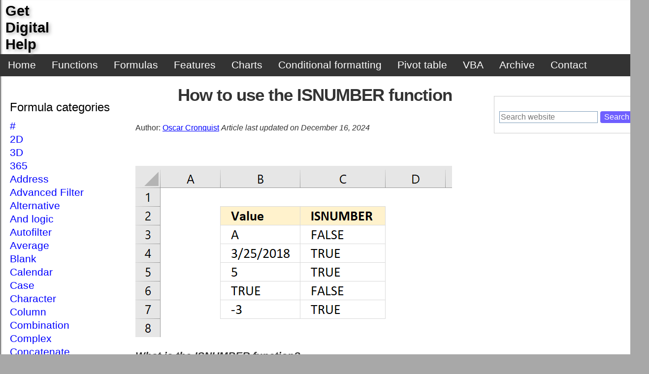

--- FILE ---
content_type: text/html; charset=UTF-8
request_url: https://www.get-digital-help.com/how-to-use-the-isnumber-function/
body_size: 22632
content:
<!--
<!DOCTYPE html PUBLIC "-//W3C//DTD XHTML 1.0 Transitional//EN" "http://www.w3.org/TR/xhtml1/DTD/xhtml1-transitional.dtd">
-->

<!DOCTYPE html>

<html xmlns="http://www.w3.org/1999/xhtml" lang="en">

<head>
	
<!-- Google tag (gtag.js) -->
<script async src="https://www.googletagmanager.com/gtag/js?id=G-KMN429T0KD" type="871d1474abd79aa4a5030f90-text/javascript"></script>
<script type="871d1474abd79aa4a5030f90-text/javascript">
  window.dataLayer = window.dataLayer || [];
  function gtag(){dataLayer.push(arguments);}
  gtag('js', new Date());

  gtag('config', 'UA-610444-1');
  gtag('config', 'G-KMN429T0KD');
</script>

	
<meta name="description" content="What is the ISNUMBER function? The ISNUMBER function checks if a value is a number, returns TRUE or FALSE. Table of Contents Syntax Arguments">
								
<!-- Microsoft Clarity begins 
<script type="text/javascript">
    (function(c,l,a,r,i,t,y){
        c[a]=c[a]||function(){(c[a].q=c[a].q||[]).push(arguments)};
        t=l.createElement(r);t.async=1;t.src="https://www.clarity.ms/tag/"+i;
        y=l.getElementsByTagName(r)[0];y.parentNode.insertBefore(t,y);
    })(window, document, "clarity", "script", "3wixmnvh66");
</script>
Microsoft Clarity ends -->
	
<meta name="viewport" content="width=device-width, initial-scale=1.0">
	
<meta name="p:domain_verify" content="31cd211f40c6f02920951bc0882f7e86"/>

	<meta name="robots" content="index,follow" />
            

<meta name="referrer" content="origin">




	
<meta http-equiv="Content-Type" content="text/html; charset=UTF-8" />
	
<title>How to use the ISNUMBER function</title>
	
	<!-- share this code -->
	<script type="871d1474abd79aa4a5030f90-text/javascript" src="https://platform-api.sharethis.com/js/sharethis.js#property=64cf4de05112d300191668ea&product=inline-share-buttons&source=platform" async="async"></script>
	


<meta name="generator" content="WordPress 6.9" />
	
	

 <link type="text/css" rel="stylesheet" href="/wp-content/themes/Vistalicious/style2.css?v=894" media="screen" /> 
<!--	<link type="text/css" rel="stylesheet" href="/wp-content/themes/Vistalicious/style2.css?v=834" media="print" onload="this.media='all'" /> -->
	
	
	
	
	

<!-- <link type="text/css" rel="stylesheet" href="https://www.get-digital-help.com/wp-content/themes/Vistalicious/style2.css?v=454" media="screen" /> -->


	
	
<link rel="alternate" type="application/rss+xml" title="Get Digital Help RSS Feed" href="https://www.get-digital-help.com/feed/" />

<link rel="pingback" href="https://www.get-digital-help.com/xmlrpc.php" />
	
	
<!-- <link rel="icon" type="image/x-ico" href="/wp-content/themes/Vistalicious/images/favicon.ico" /> -->
<link rel="shortcut icon" href="/wp-content/themes/Vistalicious/images/favicon.ico">
	
<!-- <link rel="icon" type="image/x-ico" href="https://www.get-digital-help.com/wp-content/themes/Vistalicious/images/favicon.ico" /> -->


<meta name='robots' content='max-image-preview:large' />
<link rel="alternate" type="application/rss+xml" title="Get Digital Help &raquo; How to use the ISNUMBER function Comments Feed" href="https://www.get-digital-help.com/how-to-use-the-isnumber-function/feed/" />
<link rel="alternate" title="oEmbed (JSON)" type="application/json+oembed" href="https://www.get-digital-help.com/wp-json/oembed/1.0/embed?url=https%3A%2F%2Fwww.get-digital-help.com%2Fhow-to-use-the-isnumber-function%2F" />
<link rel="alternate" title="oEmbed (XML)" type="text/xml+oembed" href="https://www.get-digital-help.com/wp-json/oembed/1.0/embed?url=https%3A%2F%2Fwww.get-digital-help.com%2Fhow-to-use-the-isnumber-function%2F&#038;format=xml" />
<style id='wp-img-auto-sizes-contain-inline-css' type='text/css'>
img:is([sizes=auto i],[sizes^="auto," i]){contain-intrinsic-size:3000px 1500px}
/*# sourceURL=wp-img-auto-sizes-contain-inline-css */
</style>
<link rel='stylesheet' id='wp-quicklatex-format-css' href='https://www.get-digital-help.com/wp-content/plugins/wp-quicklatex/css/quicklatex-format.css?ver=6.9' type='text/css' media='all' />
<style id='wp-emoji-styles-inline-css' type='text/css'>

	img.wp-smiley, img.emoji {
		display: inline !important;
		border: none !important;
		box-shadow: none !important;
		height: 1em !important;
		width: 1em !important;
		margin: 0 0.07em !important;
		vertical-align: -0.1em !important;
		background: none !important;
		padding: 0 !important;
	}
/*# sourceURL=wp-emoji-styles-inline-css */
</style>
<link rel='stylesheet' id='wp-block-library-css' href='https://www.get-digital-help.com/wp-includes/css/dist/block-library/style.min.css?ver=6.9' type='text/css' media='all' />
<style id='global-styles-inline-css' type='text/css'>
:root{--wp--preset--aspect-ratio--square: 1;--wp--preset--aspect-ratio--4-3: 4/3;--wp--preset--aspect-ratio--3-4: 3/4;--wp--preset--aspect-ratio--3-2: 3/2;--wp--preset--aspect-ratio--2-3: 2/3;--wp--preset--aspect-ratio--16-9: 16/9;--wp--preset--aspect-ratio--9-16: 9/16;--wp--preset--color--black: #000000;--wp--preset--color--cyan-bluish-gray: #abb8c3;--wp--preset--color--white: #ffffff;--wp--preset--color--pale-pink: #f78da7;--wp--preset--color--vivid-red: #cf2e2e;--wp--preset--color--luminous-vivid-orange: #ff6900;--wp--preset--color--luminous-vivid-amber: #fcb900;--wp--preset--color--light-green-cyan: #7bdcb5;--wp--preset--color--vivid-green-cyan: #00d084;--wp--preset--color--pale-cyan-blue: #8ed1fc;--wp--preset--color--vivid-cyan-blue: #0693e3;--wp--preset--color--vivid-purple: #9b51e0;--wp--preset--gradient--vivid-cyan-blue-to-vivid-purple: linear-gradient(135deg,rgb(6,147,227) 0%,rgb(155,81,224) 100%);--wp--preset--gradient--light-green-cyan-to-vivid-green-cyan: linear-gradient(135deg,rgb(122,220,180) 0%,rgb(0,208,130) 100%);--wp--preset--gradient--luminous-vivid-amber-to-luminous-vivid-orange: linear-gradient(135deg,rgb(252,185,0) 0%,rgb(255,105,0) 100%);--wp--preset--gradient--luminous-vivid-orange-to-vivid-red: linear-gradient(135deg,rgb(255,105,0) 0%,rgb(207,46,46) 100%);--wp--preset--gradient--very-light-gray-to-cyan-bluish-gray: linear-gradient(135deg,rgb(238,238,238) 0%,rgb(169,184,195) 100%);--wp--preset--gradient--cool-to-warm-spectrum: linear-gradient(135deg,rgb(74,234,220) 0%,rgb(151,120,209) 20%,rgb(207,42,186) 40%,rgb(238,44,130) 60%,rgb(251,105,98) 80%,rgb(254,248,76) 100%);--wp--preset--gradient--blush-light-purple: linear-gradient(135deg,rgb(255,206,236) 0%,rgb(152,150,240) 100%);--wp--preset--gradient--blush-bordeaux: linear-gradient(135deg,rgb(254,205,165) 0%,rgb(254,45,45) 50%,rgb(107,0,62) 100%);--wp--preset--gradient--luminous-dusk: linear-gradient(135deg,rgb(255,203,112) 0%,rgb(199,81,192) 50%,rgb(65,88,208) 100%);--wp--preset--gradient--pale-ocean: linear-gradient(135deg,rgb(255,245,203) 0%,rgb(182,227,212) 50%,rgb(51,167,181) 100%);--wp--preset--gradient--electric-grass: linear-gradient(135deg,rgb(202,248,128) 0%,rgb(113,206,126) 100%);--wp--preset--gradient--midnight: linear-gradient(135deg,rgb(2,3,129) 0%,rgb(40,116,252) 100%);--wp--preset--font-size--small: 13px;--wp--preset--font-size--medium: 20px;--wp--preset--font-size--large: 36px;--wp--preset--font-size--x-large: 42px;--wp--preset--spacing--20: 0.44rem;--wp--preset--spacing--30: 0.67rem;--wp--preset--spacing--40: 1rem;--wp--preset--spacing--50: 1.5rem;--wp--preset--spacing--60: 2.25rem;--wp--preset--spacing--70: 3.38rem;--wp--preset--spacing--80: 5.06rem;--wp--preset--shadow--natural: 6px 6px 9px rgba(0, 0, 0, 0.2);--wp--preset--shadow--deep: 12px 12px 50px rgba(0, 0, 0, 0.4);--wp--preset--shadow--sharp: 6px 6px 0px rgba(0, 0, 0, 0.2);--wp--preset--shadow--outlined: 6px 6px 0px -3px rgb(255, 255, 255), 6px 6px rgb(0, 0, 0);--wp--preset--shadow--crisp: 6px 6px 0px rgb(0, 0, 0);}:where(.is-layout-flex){gap: 0.5em;}:where(.is-layout-grid){gap: 0.5em;}body .is-layout-flex{display: flex;}.is-layout-flex{flex-wrap: wrap;align-items: center;}.is-layout-flex > :is(*, div){margin: 0;}body .is-layout-grid{display: grid;}.is-layout-grid > :is(*, div){margin: 0;}:where(.wp-block-columns.is-layout-flex){gap: 2em;}:where(.wp-block-columns.is-layout-grid){gap: 2em;}:where(.wp-block-post-template.is-layout-flex){gap: 1.25em;}:where(.wp-block-post-template.is-layout-grid){gap: 1.25em;}.has-black-color{color: var(--wp--preset--color--black) !important;}.has-cyan-bluish-gray-color{color: var(--wp--preset--color--cyan-bluish-gray) !important;}.has-white-color{color: var(--wp--preset--color--white) !important;}.has-pale-pink-color{color: var(--wp--preset--color--pale-pink) !important;}.has-vivid-red-color{color: var(--wp--preset--color--vivid-red) !important;}.has-luminous-vivid-orange-color{color: var(--wp--preset--color--luminous-vivid-orange) !important;}.has-luminous-vivid-amber-color{color: var(--wp--preset--color--luminous-vivid-amber) !important;}.has-light-green-cyan-color{color: var(--wp--preset--color--light-green-cyan) !important;}.has-vivid-green-cyan-color{color: var(--wp--preset--color--vivid-green-cyan) !important;}.has-pale-cyan-blue-color{color: var(--wp--preset--color--pale-cyan-blue) !important;}.has-vivid-cyan-blue-color{color: var(--wp--preset--color--vivid-cyan-blue) !important;}.has-vivid-purple-color{color: var(--wp--preset--color--vivid-purple) !important;}.has-black-background-color{background-color: var(--wp--preset--color--black) !important;}.has-cyan-bluish-gray-background-color{background-color: var(--wp--preset--color--cyan-bluish-gray) !important;}.has-white-background-color{background-color: var(--wp--preset--color--white) !important;}.has-pale-pink-background-color{background-color: var(--wp--preset--color--pale-pink) !important;}.has-vivid-red-background-color{background-color: var(--wp--preset--color--vivid-red) !important;}.has-luminous-vivid-orange-background-color{background-color: var(--wp--preset--color--luminous-vivid-orange) !important;}.has-luminous-vivid-amber-background-color{background-color: var(--wp--preset--color--luminous-vivid-amber) !important;}.has-light-green-cyan-background-color{background-color: var(--wp--preset--color--light-green-cyan) !important;}.has-vivid-green-cyan-background-color{background-color: var(--wp--preset--color--vivid-green-cyan) !important;}.has-pale-cyan-blue-background-color{background-color: var(--wp--preset--color--pale-cyan-blue) !important;}.has-vivid-cyan-blue-background-color{background-color: var(--wp--preset--color--vivid-cyan-blue) !important;}.has-vivid-purple-background-color{background-color: var(--wp--preset--color--vivid-purple) !important;}.has-black-border-color{border-color: var(--wp--preset--color--black) !important;}.has-cyan-bluish-gray-border-color{border-color: var(--wp--preset--color--cyan-bluish-gray) !important;}.has-white-border-color{border-color: var(--wp--preset--color--white) !important;}.has-pale-pink-border-color{border-color: var(--wp--preset--color--pale-pink) !important;}.has-vivid-red-border-color{border-color: var(--wp--preset--color--vivid-red) !important;}.has-luminous-vivid-orange-border-color{border-color: var(--wp--preset--color--luminous-vivid-orange) !important;}.has-luminous-vivid-amber-border-color{border-color: var(--wp--preset--color--luminous-vivid-amber) !important;}.has-light-green-cyan-border-color{border-color: var(--wp--preset--color--light-green-cyan) !important;}.has-vivid-green-cyan-border-color{border-color: var(--wp--preset--color--vivid-green-cyan) !important;}.has-pale-cyan-blue-border-color{border-color: var(--wp--preset--color--pale-cyan-blue) !important;}.has-vivid-cyan-blue-border-color{border-color: var(--wp--preset--color--vivid-cyan-blue) !important;}.has-vivid-purple-border-color{border-color: var(--wp--preset--color--vivid-purple) !important;}.has-vivid-cyan-blue-to-vivid-purple-gradient-background{background: var(--wp--preset--gradient--vivid-cyan-blue-to-vivid-purple) !important;}.has-light-green-cyan-to-vivid-green-cyan-gradient-background{background: var(--wp--preset--gradient--light-green-cyan-to-vivid-green-cyan) !important;}.has-luminous-vivid-amber-to-luminous-vivid-orange-gradient-background{background: var(--wp--preset--gradient--luminous-vivid-amber-to-luminous-vivid-orange) !important;}.has-luminous-vivid-orange-to-vivid-red-gradient-background{background: var(--wp--preset--gradient--luminous-vivid-orange-to-vivid-red) !important;}.has-very-light-gray-to-cyan-bluish-gray-gradient-background{background: var(--wp--preset--gradient--very-light-gray-to-cyan-bluish-gray) !important;}.has-cool-to-warm-spectrum-gradient-background{background: var(--wp--preset--gradient--cool-to-warm-spectrum) !important;}.has-blush-light-purple-gradient-background{background: var(--wp--preset--gradient--blush-light-purple) !important;}.has-blush-bordeaux-gradient-background{background: var(--wp--preset--gradient--blush-bordeaux) !important;}.has-luminous-dusk-gradient-background{background: var(--wp--preset--gradient--luminous-dusk) !important;}.has-pale-ocean-gradient-background{background: var(--wp--preset--gradient--pale-ocean) !important;}.has-electric-grass-gradient-background{background: var(--wp--preset--gradient--electric-grass) !important;}.has-midnight-gradient-background{background: var(--wp--preset--gradient--midnight) !important;}.has-small-font-size{font-size: var(--wp--preset--font-size--small) !important;}.has-medium-font-size{font-size: var(--wp--preset--font-size--medium) !important;}.has-large-font-size{font-size: var(--wp--preset--font-size--large) !important;}.has-x-large-font-size{font-size: var(--wp--preset--font-size--x-large) !important;}
/*# sourceURL=global-styles-inline-css */
</style>

<style id='classic-theme-styles-inline-css' type='text/css'>
/*! This file is auto-generated */
.wp-block-button__link{color:#fff;background-color:#32373c;border-radius:9999px;box-shadow:none;text-decoration:none;padding:calc(.667em + 2px) calc(1.333em + 2px);font-size:1.125em}.wp-block-file__button{background:#32373c;color:#fff;text-decoration:none}
/*# sourceURL=/wp-includes/css/classic-themes.min.css */
</style>
<link rel='stylesheet' id='contact-form-7-css' href='https://www.get-digital-help.com/wp-content/plugins/contact-form-7/includes/css/styles.css?ver=6.1.4' type='text/css' media='all' />
<link rel='stylesheet' id='wp-email-css' href='https://www.get-digital-help.com/wp-content/plugins/wp-email/email-css.css?ver=2.69.3' type='text/css' media='all' />
<script type="871d1474abd79aa4a5030f90-text/javascript" async='async' src="https://www.get-digital-help.com/wp-includes/js/jquery/jquery.min.js?ver=3.7.1" id="jquery-core-js"></script>
<script type="871d1474abd79aa4a5030f90-text/javascript" async='async' src="https://www.get-digital-help.com/wp-includes/js/jquery/jquery-migrate.min.js?ver=3.4.1" id="jquery-migrate-js"></script>
<script type="871d1474abd79aa4a5030f90-text/javascript" async='async' src="https://www.get-digital-help.com/wp-content/plugins/wp-quicklatex/js/wp-quicklatex-frontend.js?ver=1.0" id="wp-quicklatex-frontend-js"></script>
<link rel="https://api.w.org/" href="https://www.get-digital-help.com/wp-json/" /><link rel="alternate" title="JSON" type="application/json" href="https://www.get-digital-help.com/wp-json/wp/v2/posts/30276" /><link rel="EditURI" type="application/rsd+xml" title="RSD" href="https://www.get-digital-help.com/xmlrpc.php?rsd" />
<meta name="generator" content="WordPress 6.9" />
<link rel="canonical" href="https://www.get-digital-help.com/how-to-use-the-isnumber-function/" />
<link rel='shortlink' href='https://www.get-digital-help.com/?p=30276' />
<link rel="preload" as="image" href="https://www.get-digital-help.com/wp-content/uploads/2018/01/How-to-use-the-ISNUMBER-function.png"/>

<!--
<script>
/**
* Function that tracks a click on an outbound link in Analytics.
* This function takes a valid URL string as an argument, and uses that URL string
* as the event label. Setting the transport method to 'beacon' lets the hit be sent
* using 'navigator.sendBeacon' in browser that support it.
*/
var trackOutboundLink = function(url) {
   ga('send', 'event', 'outbound', 'click', url, {
     'transport': 'beacon',
     'hitCallback': function(){document.location = url;}
   });
}
</script>

<script type="text/javascript">
function timer11(){ga('send', 'event', 'TimeOnPage', '1', '11-30 seconds', { 'nonInteraction': 1 });}
function timer31(){ga('send', 'event', 'TimeOnPage', '2', '31-60 seconds', { 'nonInteraction': 1 });}
function timer61(){ga('send', 'event', 'TimeOnPage', '3', '61-180 seconds', { 'nonInteraction': 1 });}
function timer181(){ga('send', 'event', 'TimeOnPage', '4', '181-600 seconds', { 'nonInteraction': 1 });}
function timer601(){ga('send', 'event', 'TimeOnPage', '5', '601-1800 seconds', { 'nonInteraction': 1 });}
function timer1801(){ga('send', 'event', 'TimeOnPage', '6', '1801+ seconds', { 'nonInteraction': 1 });}
ga('send', 'event', 'TimeOnPage', '0', '0-10 seconds', { 'nonInteraction': 1 });
setTimeout(timer11,11000);
setTimeout(timer31,31000);
setTimeout(timer61,61000);
setTimeout(timer181,181000);
setTimeout(timer601,601000);
setTimeout(timer1801,1801000);
</script>
	-->

	
<!-- <script src="https://www.google.com/recaptcha/api.js" async defer></script> -->

</head>
<script async src="https://ajax.googleapis.com/ajax/libs/jquery/3.5.1/jquery.min.js" type="871d1474abd79aa4a5030f90-text/javascript"></script>       


<body>


<div id="wrapper">







<div id="header"  >
	<a href="https://www.get-digital-help.com"><span class="wsname">Get <span class="linebreak"><br></span>Digital <span class="linebreak"><br></span>Help</span></a>
<!--	<a href="https://www.get-digital-help.com"><img id="headimage" src="/wp-content/uploads/2018/03/GDH-top-1200x130.png" alt="Get Digital Help" /></a>-->





<div id="test99">





</div> <!-- Closes Header -->
<a href="javascript:void(0);" onclick="if (!window.__cfRLUnblockHandlers) return false; myFunctiona()" data-cf-modified-871d1474abd79aa4a5030f90-=""><span class="more">More</span></a>
<a href="javascript:void(0);" class="icon" onclick="if (!window.__cfRLUnblockHandlers) return false; myFunction()" data-cf-modified-871d1474abd79aa4a5030f90-="">
<div id="ham_container">
	<div class="hamburger"></div>
	<div class="hamburger"></div>
	<div class="hamburger"></div>
</div>
</a>




<script type="871d1474abd79aa4a5030f90-text/javascript">
/* Toggle between showing and hiding the navigation menu links when the user clicks on the hamburger menu / bar icon */
function myFunction() {
  var x = document.getElementById("sidebar1");
  if (x.style.display === "block") {
    x.style.display = "none";
  } else {
    x.style.display = "block";
  }
	var el = document.getElementById('target221');
    el.scrollIntoView({
    behavior: 'auto',
    block: 'center',
    inline: 'center'
    });
	
}
</script>
	
<script type="871d1474abd79aa4a5030f90-text/javascript">
/* Toggle between showing and hiding the nav links when the user clicks on More */
function myFunctiona() {
  var y = document.getElementById("navwrapper");
  if (y.style.display === "block") {
    y.style.display = "none";
  } else {
    y.style.display = "block";
  }
}
</script>

<script type="871d1474abd79aa4a5030f90-text/javascript">
document.querySelectorAll('#code1').forEach(codeDiv => {
  const container = document.createElement('div');
  container.className = 'code-container';
  
  codeDiv.parentNode.insertBefore(container, codeDiv);
  container.appendChild(codeDiv);
  
  const button = document.createElement('button');
  button.className = 'copy-button';
  button.textContent = 'Copy to Clipboard';
  container.appendChild(button);
  
  button.addEventListener('click', () => {
    // Your copy to clipboard logic here
  });
});
</script>

<script type="871d1474abd79aa4a5030f90-text/javascript">
document.querySelectorAll('.copy-button').forEach(button => {
  button.addEventListener('click', function() {
    // Find the associated code div
    const codeDiv = this.previousElementSibling;
    
    // Create a temporary textarea element to hold the text
    const tempTextArea = document.createElement('textarea');
    tempTextArea.value = codeDiv.textContent;
    
    // Append it to the body
    document.body.appendChild(tempTextArea);
    
    // Select the text
    tempTextArea.select();
    tempTextArea.setSelectionRange(0, 99999); // For mobile devices
    
    // Copy the text
    document.execCommand('copy');
    
    // Remove the temporary element
    document.body.removeChild(tempTextArea);
    
    // Optional: Provide user feedback
    //alert('Copied to clipboard!');
  });
});
</script>
	
	
</div>








      




<div id="navwrapper">
<ul class="navbar">
  <li class="navbar"><a class="navbar" href="https://www.get-digital-help.com/">Home</a></li>
	<li class="dropdown">
    <a href="https://www.get-digital-help.com/tag/functions/" class="dropbtn">Functions</a>
	 <div class="dropdown-content">
	  <a href="https://www.get-digital-help.com/tag/functions/">Functions A to Z</a>
	  <a href="https://www.get-digital-help.com/category/excel/functions/">Functions by category</a>
    </div>
	 </li>
    <li class="navbar"><a class="navbar" href="https://www.get-digital-help.com/formulas/">Formulas</a></li>
  <li class="dropdown">
    <span style="font-size: 16pt;" class="dropbtn">Features</span>
    <div class="dropdown-content">
	  <a href="https://www.get-digital-help.com/formulas/#375">Excel Basics</a>
      <a href="https://www.get-digital-help.com/excel-tables/">Excel Defined Table</a>
	  <a href="https://www.get-digital-help.com/formulas/#Advanced Filter">Advanced Filter</a>
	  <a href="https://www.get-digital-help.com/formulas/#73">Data Validation</a>
	  <a href="https://www.get-digital-help.com/formulas/#27">Drop-down lists</a>
		<a href="https://www.get-digital-help.com/formulas/#116">Named Ranges</a>
		<a href="https://www.get-digital-help.com/formulas/#60">Solver</a>
    </div>
  </li>
  <li class="navbar"><a class="navbar" href="https://www.get-digital-help.com/formulas/#41">Charts</a></li>
  <li class="navbar"><a class="navbar" href="https://www.get-digital-help.com/formulas/?swcfpc=1#Conditional formatting">Conditional formatting</a></li>
	<li class="navbar"><a class="navbar" href="https://www.get-digital-help.com/excel-pivot-tables/">Pivot table</a></li>

      <li class="dropdown">
    <a href="https://www.get-digital-help.com/formulas/#178" class="dropbtn">VBA</a>
    <div class="dropdown-content">
	  <a href="https://www.get-digital-help.com/how-to-use-the-lbound-and-ubound-functions/">VBA Functions</a>
	  <a href="ttps://www.get-digital-help.com/how-to-use-the-lbound-and-ubound-functions/">Methods</a>
      <a href="ttps://www.get-digital-help.com/how-to-use-the-lbound-and-ubound-functions/">Properties</a>
	  <a href="ttps://www.get-digital-help.com/how-to-use-the-lbound-and-ubound-functions/">Statements</a>
      <a href="https://www.get-digital-help.com/formulas/#80">Macros</a>
      <a href="https://www.get-digital-help.com/formulas/#168">User defined functions</a>
      <a href="https://www.get-digital-help.com/formulas/#75">Files & folders</a>
	  <a href="https://www.get-digital-help.com/formulas/#58">Checkboxes</a>
    </div>
  </li>
          <li class="dropdown">
    <a href="https://www.get-digital-help.com/category/excel/" class="dropbtn">Archive</a>
    <div class="dropdown-content">
	  <a href="https://www.get-digital-help.com/category/excel/">All articles</a>
	        <!--<a href="https://www.get-digital-help.com/get-digital-help-products/">Products</a>
	   <a href="http://xlcourses.com/advanced-excel-course/">Advanced Excel Course</a> -->
    </div>
			 
  </li>
            <li class="dropdown">
    <a href="https://www.get-digital-help.com/excel-consulting/" class="dropbtn">Contact</a>
    <div class="dropdown-content">
      <a href="https://www.get-digital-help.com/about-me/">About me</a>
      <a href="https://www.get-digital-help.com/blogs-i-read/">Blogs I read</a>
    </div>
  </li>
</ul>
</div>
<div id="nav">


	

<ul>
	
	


</ul>



<div class="cleared"></div>

</div> <!-- Closes Nav -->
	


<div class="topcurvewhite"></div>

<div id="main">

<!-- start sidebar one -->
<div id="sidebar1">
	<ul>
    	      
             
<!-- <script type="text/javascript">
ch_client = "oscarc";
ch_width = 250;
ch_height = 250;
ch_type = "mpu";
ch_sid = "Chitika Default";
ch_color_site_link = "0000CC";
ch_color_title = "0000CC";
ch_color_border = "FFFFFF";
ch_color_text = "000000";
ch_color_bg = "FFFFFF";
</script>
<script src="http://scripts.chitika.net/eminimalls/amm.js" type="text/javascript">
</script>
-->
<!-- 
<div id="test" style="font-size:13px; border:1px solid #ccc;padding: 0px 5px 5px 5px;text-align:left;background-color:#F9F9F9;vertical-align:middle;margin-bottom:10px;">
<h3>Most Popular Blog Posts</b></br></h3>
<a href="/2009/03/30/how-to-extract-a-unique-list-and-the-duplicates-in-excel-from-one-column/">Extract a unique distinct list</a></br></br>
<a href="/2009/10/25/how-to-return-multiple-values-using-vlookup-in-excel/">Return multiple values using vlookup</a></br></br>
<a href="/2009/06/16/create-a-date-range-using-excel-formula/">Create a date range using excel formula</a></br></br>
<a href="/2009/06/09/count-unique-values-in-a-column-in-excel/">Count unique distinct values in a column</a> </br></br>
<a href="/2009/03/27/sorting-text-cells-using-array-formula/">Sorting text cells using array formula</a> </br></br>
<a href="/2007/11/03/excel-2007-how-to-create-a-dynamic-chart/">How to create a dynamic chart</a> </br></br>
<a href="/2010/02/11/match-two-criteria-and-return-multiple-rows-in-excel/">Match two criteria and return multiple rows</a></br></br>
<a href="/2009/06/29/merge-two-columns-into-one-list-in-excel">Merge two columns into one list</a></br></br>
<a href="/2009/05/14/lookup-with-multiple-criteria-and-display-multiple-search-results-using-excel-formula/">Lookup multiple criteria and return multiple results</a></br></br>
<a href="/2007/09/01/excel-find-latest-date-in-a-list/">Find latest date in a list</a>
</div id="test">  
 
<div id="test" style="border:1px solid #ccc;padding:10px;text-align:left;background-color:#F8FFC6;vertical-align:middle;margin-right:3px;margin-left:3px;">

</div id="test">


<a href="http://www.mothresource.com/161-19-1-37.html" target="_blank" rel="nofollow"><img style="border:0px" src="http://www.mothresource.com/idevaffiliate/banners/dashboard_162x244.png" width="162" height="244" alt="Excel Dasboard Course"></a>-->


<!-- old sidebar

<div id="formulasidebar">

<div style="margin-bottom: 10px;"><strong>Formula categories</strong></div>
<div><a href="/formulas/#average">Average</a></div>
<div><a href="/formulas/#choose">Choose</a></div>
<div><a href="/formulas/#combinemerge">Combine/Merge</a></div>
<div><a href="/formulas/#compare">Compare</a></div>
<div><a href="/formulas/#concatenate">Concatenate</a></div>
<div><a href="/formulas/#conditionalformatting">Conditional Formatting</a></div>
<div><a href="/formulas/#count">Count</a></div>
<div><a href="/formulas/#countvalues">Count values</a></div>
<div><a href="/formulas/#dates">Dates</a></div>
<div><a href="/formulas/#duplicates">Duplicates</a></div>
<div><a href="/formulas/#extract">Extract</a></div>
<div><a href="/formulas/#filterfunction">Filter function - Excel 365</a></div>
<div><a href="/formulas/#filterrecords">Filter records</a></div>
<div><a href="/formulas/#filteredvalues">Filtered values</a></div>
<div><a href="/formulas/#filterxml">Filterxml</a></div>	
<div><a href="/formulas/#hyperlink">Hyperlink</a></div>
<div><a href="/formulas/#ifcell">If cell</a></div>
<div><a href="/formulas/#indexmatch">Index Match</a></div>
<div><a href="/formulas/#logic">Logic</a></div>
<div><a href="/formulas/#lookups">Lookups</a></div>
<div><a href="/formulas/#match">Match</a></div>
<div><a href="/formulas/#max">Max</a></div>
<div><a href="/formulas/#min">Min</a></div>
<div><a href="/formulas/#numbersinsum">Numbers in sum</a></div>	
<div><a href="/formulas/#orlogic">OR logic</a></div>
<div><a href="/formulas/#overlapping">Overlapping</a></div>
<div><a href="/formulas/#partialmatch">Partial match</a></div>
<div><a href="/formulas/#records">Records</a></div>
<div><a href="/formulas/#sequence">Sequence</a></div>
<div><a href="/formulas/#small">Small</a></div>
<div><a href="/formulas/#sortby">Sort by - Excel 365</a></div>
<div><a href="/formulas/#sortvalues">Sort values</a></div>
<div><a href="/formulas/#sum">Sum</a></div>
<div><a href="/formulas/#sumifs">Sumifs</a></div>
<div><a href="/formulas/#sumproduct">Sumproduct</a></div>
<div><a href="/formulas/#textstringmanipulation">String manipulation</a></div>
<div><a href="/formulas/#time">Time</a></div>
<div><a href="/formulas/#uniquedistinctrecords">Unique distinct records</a></div>
<div><a href="/formulas/#uniquedistinctvalues">Unique distinct values</a></div>
<div><a href="/formulas/#uniquerecords">Unique records</a></div>
<div><a href="/formulas/#uniquevalues">Unique values</a></div>
<div><a href="/formulas/#vlookup">Vlookup</a></div>
<div><a href="/formulas/#vlookupreturn">Vlookup return values</a></div>

</div>
<div style="width:150px; height:200px;"></div>
-->

<div id="formulasidebar">
<div style='margin-bottom: 10px;'><strong>Formula categories</strong></div><div><a href='/formulas/##'>#</a></div><div><a href='/formulas/#2D'>2D</a></div><div><a href='/formulas/#3D'>3D</a></div><div><a href='/formulas/#365'>365</a></div><div><a href='/formulas/#address'>Address</a></div><div><a href='/formulas/#Advanced Filter'>Advanced Filter</a></div><div><a href='/formulas/#alternative'>Alternative</a></div><div><a href='/formulas/#and logic'>And logic</a></div><div><a href='/formulas/#autofilter'>Autofilter</a></div><div><a href='/formulas/#Average'>Average</a></div><div><a href='/formulas/#blank'>Blank</a></div><div><a href='/formulas/#calendar'>Calendar</a></div><div><a href='/formulas/#case'>Case</a></div><div><a href='/formulas/#character'>Character</a></div><div><a href='/formulas/#column'>Column</a></div><div><a href='/formulas/#combination'>Combination</a></div><div><a href='/formulas/#complex'>Complex</a></div><div><a href='/formulas/#Concatenate'>Concatenate</a></div><div><a href='/formulas/#Conditional formatting'>Conditional formatting</a></div><div><a href='/formulas/#Count'>Count</a></div><div><a href='/formulas/#countif'>Countif</a></div><div><a href='/formulas/#countifs'>Countifs</a></div><div><a href='/formulas/#criteria'>Criteria</a></div><div><a href='/formulas/#Date'>Date</a></div><div><a href='/formulas/#day'>Day</a></div><div><a href='/formulas/#decimal'>Decimal</a></div><div><a href='/formulas/#Delete'>Delete</a></div><div><a href='/formulas/#digit'>Digit</a></div><div><a href='/formulas/#duplicates'>Duplicates</a></div><div><a href='/formulas/#dynamic'>Dynamic</a></div><div><a href='/formulas/#empty'>Empty</a></div><div><a href='/formulas/#equal'>Equal</a></div><div><a href='/formulas/#error'>Error</a></div><div><a href='/formulas/#extend'>Extend</a></div><div><a href='/formulas/#extract'>Extract</a></div><div><a href='/formulas/#finance'>Finance</a></div><div><a href='/formulas/#first'>First</a></div><div><a href='/formulas/#group'>Group</a></div><div><a href='/formulas/#hour'>Hour</a></div><div><a href='/formulas/#hyperlink'>Hyperlink</a></div><div><a href='/formulas/#If'>If</a></div><div><a href='/formulas/#ifs'>Ifs</a></div><div><a href='/formulas/#ignore'>Ignore</a></div><div><a href='/formulas/#image'>Image</a></div><div><a href='/formulas/#Index'>Index</a></div><div><a href='/formulas/#Index match'>Index match</a></div><div><a href='/formulas/#intersection'>Intersection</a></div><div><a href='/formulas/#Lambda'>Lambda</a></div><div><a href='/formulas/#large'>Large</a></div><div><a href='/formulas/#letter'>Letter</a></div><div><a href='/formulas/#lookup'>Lookup</a></div><div><a href='/formulas/#Match'>Match</a></div><div><a href='/formulas/#Max'>Max</a></div><div><a href='/formulas/#Min'>Min</a></div><div><a href='/formulas/#minute'>Minute</a></div><div><a href='/formulas/#month'>Month</a></div><div><a href='/formulas/#multiply'>Multiply</a></div><div><a href='/formulas/#negative'>Negative</a></div><div><a href='/formulas/#new line'>New line</a></div><div><a href='/formulas/#not equal'>Not equal</a></div><div><a href='/formulas/#or logic'>Or logic</a></div><div><a href='/formulas/#Overlapping'>Overlapping</a></div><div><a href='/formulas/#partial'>Partial</a></div><div><a href='/formulas/#permut'>Permut</a></div><div><a href='/formulas/#random'>Random</a></div><div><a href='/formulas/#rearrange'>Rearrange</a></div><div><a href='/formulas/#Record'>Record</a></div><div><a href='/formulas/#Recursive'>Recursive</a></div><div><a href='/formulas/#reference'>Reference</a></div><div><a href='/formulas/#Relation'>Relation</a></div><div><a href='/formulas/#reverse'>Reverse</a></div><div><a href='/formulas/#right'>Right</a></div><div><a href='/formulas/#running total'>Running total</a></div><div><a href='/formulas/#Schedule'>Schedule</a></div><div><a href='/formulas/#second'>Second</a></div><div><a href='/formulas/#sequence'>Sequence</a></div><div><a href='/formulas/#Shared'>Shared</a></div><div><a href='/formulas/#small'>Small</a></div><div><a href='/formulas/#solver'>Solver</a></div><div><a href='/formulas/#sort'>Sort</a></div><div><a href='/formulas/#split'>Split</a></div><div><a href='/formulas/#string'>String</a></div><div><a href='/formulas/#Substitute'>Substitute</a></div><div><a href='/formulas/#subtotal'>Subtotal</a></div><div><a href='/formulas/#sum'>Sum</a></div><div><a href='/formulas/#sumif'>Sumif</a></div><div><a href='/formulas/#sumifs'>Sumifs</a></div><div><a href='/formulas/#sumproduct'>Sumproduct</a></div><div><a href='/formulas/#tab'>Tab</a></div><div><a href='/formulas/#table'>Table</a></div><div><a href='/formulas/#team'>Team</a></div><div><a href='/formulas/#text'>Text</a></div><div><a href='/formulas/#time'>Time</a></div><div><a href='/formulas/#unique'>Unique</a></div><div><a href='/formulas/#vlookup'>Vlookup</a></div><div><a href='/formulas/#week'>Week</a></div><div><a href='/formulas/#year'>Year</a></div></div>


<!-- 
 -->









</br>



<script type="871d1474abd79aa4a5030f90-text/javascript">
jQuery(document).ready(function($){

    var el = document.getElementById('target221');
    el.scrollIntoView({
        behavior: 'auto',
        block: 'center',
        inline: 'center'
    });
    window.scrollTo(0, 0);

});
</script>



</br>


           </li>
            
	</ul>
<br>
</div>
<!-- end sidebar one -->


<div id="contentwrapper"><div id="content">





<div class="post">

<!--
<div id="test" style="border:1px solid #ccc;padding:10px 10px 10px 10px;margin-left:10px;margin-top:25px;text-align:left;background-color:#E5E5E5;font-size: 10pt;">
<div class="breadcrumbs">
</div>
<p style="float: left;padding:5px 0 0 0;margin:0px;font-size: 10pt;"></p><p style="float: right;padding:5px 0 0 0;margin:0px;font-size: 10pt;"></p>
<div style="clear: both;"></div></div>
-->

		<h1 class="first-h2" style="text-align: center;"><a href="https://www.get-digital-help.com/how-to-use-the-isnumber-function/">How to use the ISNUMBER function</a></h1>
		
<!--
<h2 class="postTitle" style="text-align: center;"><a href="https://www.get-digital-help.com/how-to-use-the-isnumber-function/">How to use the ISNUMBER function</a></h2>
-->

<div class="postMeta">
	








<!-- <div class="breadcrumbs">
</div>

<div style="margin-left: 0; margin-top:0px; margin-bottom:-10px;top: 0; ">
</div> -->
	
<!--
<div id="test" style="border:0px solid #ccc;margin-left:10px;">
</div>
-->
<div class="postContent" ><div style="font-size:12pt; margin: 10px 0 30px 0;">Author: <a style='font-size: 12pt;' href='https://www.get-digital-help.com/about-me/'>Oscar Cronquist</a> <i>Article last updated on December 16, 2024 </i><br></div>
	
	</div>
	
		<div class="sharethis-inline-share-buttons"></div><br>
	
	<p><a href="https://www.get-digital-help.com/wp-content/uploads/2018/01/How-to-use-the-ISNUMBER-function.png"><img fetchpriority="high" decoding="async" class="alignnone size-full wp-image-30285" src="https://www.get-digital-help.com/wp-content/uploads/2018/01/How-to-use-the-ISNUMBER-function.png" alt="" width="643" height="348" srcset="https://www.get-digital-help.com/wp-content/uploads/2018/01/How-to-use-the-ISNUMBER-function.png 643w, https://www.get-digital-help.com/wp-content/uploads/2018/01/How-to-use-the-ISNUMBER-function-300x162.png 300w" sizes="(max-width: 643px) 100vw, 643px" /></a></p>
<p><em><strong>What is the ISNUMBER function?</strong></em></p>
<p>The ISNUMBER function checks if a value is a number, returns TRUE or FALSE.</p>
<div id="top">
<h4>Table of Contents</h4>
<ol>
<li><a href="#1">Syntax</a></li>
<li><a href="#2">Arguments</a></li>
<li><a href="#3">Example</a></li>
<li><a href="#4">Function not working</a></li>
<li><a href="#5">Identify numbers stored as text</a></li>
<li><a href="#6">Highlight numbers stored as text</a>
<ol>
<li><a href="#6.1">Sort highlighted numbers</a></li>
</ol>
</li>
<li><a href="#7">Can the ISNUMBER function handle error values?</a></li>
<li><a href="#8">Identify digits in a string</a></li>
<li><a href="#get">Get Excel *.xlsx file</a></li>
</ol>
</div>
<h2 id="1">1. Syntax</h2>
<p>ISNUMBER(<i>value</i>)</p>
<p><a href="#top">Back to top</a></p>
<h2 id="2">2. Arguments</h2>
<table class="articletable">
<tbody>
<tr>
<td style="width: 150px;" valign="top"><em>value</em></td>
<td>Required. The value you want to check if it is a number.</td>
</tr>
</tbody>
</table>
<p><a href="#top">Back to top</a></p>
<h2 id="3">3. Example</h2>
<p><a href="https://www.get-digital-help.com/wp-content/uploads/2018/01/How-to-use-the-ISNUMBER-function.png"><img fetchpriority="high" decoding="async" class="alignnone size-full wp-image-30285" src="https://www.get-digital-help.com/wp-content/uploads/2018/01/How-to-use-the-ISNUMBER-function.png" alt="" width="643" height="348" srcset="https://www.get-digital-help.com/wp-content/uploads/2018/01/How-to-use-the-ISNUMBER-function.png 643w, https://www.get-digital-help.com/wp-content/uploads/2018/01/How-to-use-the-ISNUMBER-function-300x162.png 300w" sizes="(max-width: 643px) 100vw, 643px" /></a></p>
<p>The image above shows the ISNUMBER function in column C. The first value is text value "A" in cell B3, the ISNUMBER function returns FALSE meaning the value is not a number.</p>
<p>The second value in cell B4 contains an Excel date, it contains a number formatted as date. The ISNUMBER function returns TRUE.</p>
<p>The third value is number 5 and the ISNUMBER function returns TRUE, this also applies to negative numbers and 0 (zero).</p>
<p>The fourth value is a boolean value, the ISNUMBER function returns FALSE. Boolean values TRUE and FALSE are not numbers.</p>
<p>Formula in cell D3:</p>
<div id="code1">=ISNUMBER(B3)</div>
<p><a href="#top">Back to top</a></p>
<h2 id="4">4. Function not working</h2>
<p><img decoding="async" class="alignnone size-full wp-image-57853" title="ISNUMBER function not working" src="https://www.get-digital-help.com/wp-content/uploads/2018/01/ISNUMBER-function-not-working.png" alt="ISNUMBER function not working" width="639" height="352" /></p>
<p>Check your spelling, a #NAME? error is shown if a function name is unrecognized.</p>
<p><img decoding="async" class="alignnone size-full wp-image-57854" title="ISNUMBER function not working1" src="https://www.get-digital-help.com/wp-content/uploads/2018/01/ISNUMBER-function-not-working1.png" alt="ISNUMBER function not working1" width="640" height="339" /></p>
<p>The image above shows the ISNUMBER function returning the boolean value FALSE in cell C4 despite the fact that cell B4 contains a number.</p>
<p><img loading="lazy" decoding="async" class="alignnone size-full wp-image-57856" title="ISNUMBER function not working2" src="https://www.get-digital-help.com/wp-content/uploads/2018/01/ISNUMBER-function-not-working2.png" alt="ISNUMBER function not working2" width="634" height="362" /></p>
<p>We can see that cell B4 contains an apostrophe before the actual number. This makes Excel identify the number as a text value, however, the apostrophe is not shown in the cell making it very hard to spot.</p>
<p><img loading="lazy" decoding="async" class="alignnone size-full wp-image-57864" title="ISNUMBER function identify numbers in a cell range1" src="https://www.get-digital-help.com/wp-content/uploads/2018/01/ISNUMBER-function-identify-numbers-in-a-cell-range1.png" alt="ISNUMBER function identify numbers in a cell range1" width="638" height="611" /></p>
<p>Excel defaults to right-aligned values for numbers and left-aligned values for text values, see the image above. This is not displayed if you use custom cell formatting.</p>
<h3 data-pm-slice="1 3 []">4.1 Troubleshooting the error value</h3>
<p><img loading="lazy" decoding="async" class="wp-image-82189 alignnone size-medium" src="https://www.get-digital-help.com/wp-content/uploads/2018/01/image-66.png" alt="image" width="586" height="378" /></p>
<p>When you encounter an error value in a cell a warning symbol appears, displayed in the image above. Press with mouse on it to see a pop-up menu that lets you get more information about the error.</p>
<ol>
<li>The first line describes the error if you press with left mouse button on it.</li>
<li>The second line opens a pane that explains the error in greater detail.</li>
<li>The third line takes you to the "Evaluate Formula" tool, a dialog box appears allowing you to examine the formula in greater detail.</li>
<li>This line lets you ignore the error value meaning the warning icon disappears, however, the error is still in the cell.</li>
<li>The fifth line lets you edit the formula in the Formula bar.</li>
<li>The sixth line opens the Excel settings so you can adjust the Error Checking Options.</li>
</ol>
<p>Here are a few of the most common Excel errors you may encounter.</p>
<p><strong>#NULL error</strong> - This error occurs most often if you by mistake use a space character in a formula where it shouldn't be. Excel interprets a space character as an intersection operator. If the ranges don't intersect an #NULL error is returned. The #NULL! error occurs when a formula attempts to calculate the intersection of two ranges that do not actually intersect. This can happen when the wrong range operator is used in the formula, or when the intersection operator (represented by a space character) is used between two ranges that do not overlap. To fix this error double check that the ranges referenced in the formula that use the intersection operator actually have cells in common.</p>
<p><strong>#SPILL error</strong> - The #SPILL! error occurs only in version Excel 365 and is caused by a dynamic array being to large, meaning there are cells below and/or to the right that are not empty. This prevents the dynamic array formula expanding into new empty cells.</p>
<p><strong>#DIV/0 error</strong> - This error happens if you try to divide a number by 0 (zero) or a value that equates to zero which is not possible mathematically.</p>
<p><strong>#VALUE error</strong> - The #VALUE error occurs when a formula has a value that is of the wrong data type. Such as text where a number is expected or when dates are evaluated as text.</p>
<p><strong>#REF error</strong> - The #REF error happens when a cell reference is invalid. This can happen if a cell is deleted that is referenced by a formula.</p>
<p><strong>#NAME error</strong> - The #NAME error happens if you misspelled a function or a named range.</p>
<p><strong>#NUM error</strong> - The #NUM error shows up when you try to use invalid numeric values in formulas, like square root of a negative number.</p>
<p><strong>#N/A error</strong> - The #N/A error happens when a value is not available for a formula or found in a given cell range, for example in the VLOOKUP or MATCH functions.</p>
<p><strong>#GETTING_DATA error</strong> - The #GETTING_DATA error shows while external sources are loading, this can indicate a delay in fetching the data or that the external source is unavailable right now.</p>
<h3>4.2 The formula returns an unexpected value</h3>
<p><img loading="lazy" decoding="async" class="wp-image-82190 alignnone size-medium" src="https://www.get-digital-help.com/wp-content/uploads/2018/01/image-67.png" alt="image" width="577" height="501" /></p>
<p>To understand why a formula returns an unexpected value we need to examine the calculations steps in detail. Luckily, Excel has a tool that is really handy in these situations. Here is how to troubleshoot a formula:</p>
<ol>
<li>Select the cell containing the formula you want to examine in detail.</li>
<li>Go to tab “Formulas” on the ribbon.</li>
<li>Press with left mouse button on "Evaluate Formula" button. A dialog box appears.<br />
The formula appears in a white field inside the dialog box. Underlined expressions are calculations being processed in the next step. The italicized expression is the most recent result. The buttons at the bottom of the dialog box allows you to evaluate the formula in smaller calculations which you control.</li>
<li>Press with left mouse button on the "Evaluate" button located at the bottom of the dialog box to process the underlined expression.</li>
<li>Repeat pressing the "Evaluate" button until you have seen all calculations step by step. This allows you to examine the formula in greater detail and hopefully find the culprit.</li>
<li>Press "Close" button to dismiss the dialog box.</li>
</ol>
<p><img loading="lazy" decoding="async" class="wp-image-82191 alignnone size-medium" src="https://www.get-digital-help.com/wp-content/uploads/2018/01/image-68.png" alt="image" width="586" height="337" /></p>
<p>There is also another way to debug formulas using the function key F9. F9 is especially useful if you have a feeling that a specific part of the formula is the issue, this makes it faster than the "Evaluate Formula" tool since you don't need to go through all calculations to find the issue..</p>
<ol>
<li><strong>Enter Edit mode</strong>: Double-press with left mouse button on the cell or press F2 to enter Edit mode for the formula.</li>
<li><strong>Select part of the formula</strong>: Highlight the specific part of the formula you want to evaluate. You can select and evaluate any part of the formula that could work as a standalone formula.</li>
<li><strong>Press F9</strong>: This will calculate and display the result of just that selected portion.</li>
<li><strong>Evaluate step-by-step</strong>: You can select and evaluate different parts of the formula to see intermediate results.</li>
<li><strong>Check for errors</strong>: This allows you to pinpoint which part of a complex formula may be causing an error.</li>
</ol>
<p>The image above shows cell reference B6 converted to hard-coded value using the F9 key, this value is fine. The ISNUMBER function requires that you spell the function name correctly which is not the case in this example. We have found what is wrong with the formula.</p>
<p><strong>Tips!</strong></p>
<ul>
<li>View actual values: Selecting a cell reference and pressing F9 will show the actual values in those cells.</li>
<li>Exit safely: Press Esc to exit Edit mode without changing the formula. Don't press Enter, as that would replace the formula part with the calculated value.</li>
<li>Full recalculation: Pressing F9 outside of Edit mode will recalculate all formulas in the workbook.</li>
</ul>
<p>Remember to be careful not to accidentally overwrite parts of your formula when using F9. Always exit with Esc rather than Enter to preserve the original formula. However, if you make a mistake overwriting the formula it is not the end of the world. You can “undo” the action by pressing keyboard shortcut keys CTRL + z or pressing the “Undo” button</p>
<h3>4.3 Other errors</h3>
<p><strong>Floating-point arithmetic may give inaccurate results in Excel - </strong><a class="link" href="https://learn.microsoft.com/en-us/office/troubleshoot/excel/floating-point-arithmetic-inaccurate-result" target="_blank" rel="noopener noreferrer nofollow">Article</a></p>
<p>Floating-point errors are usually very small, often beyond the 15th decimal place, and in most cases don't affect calculations significantly.</p>
<p><a href="#top">Back to top</a></p>
<h2 id="6">5. Identify numbers stored as text</h2>
<p><img loading="lazy" decoding="async" class="alignnone size-full wp-image-57857" title="ISNUMBER function identify numbers" src="https://www.get-digital-help.com/wp-content/uploads/2018/01/ISNUMBER-function-identify-numbers.png" alt="ISNUMBER function identify numbers" width="639" height="589" /></p>
<p>The image above demonstrates how to identify numbers stored as text in a column, the ISNUMBER function returns FALSE if a value is not a number.</p>
<p>Cell C8 contains boolean value FALSE, the corresponding value in cell B8 contains '-81 which makes Excel think this value is a text value. This may happen if you import data from external sources like databases or web pages.</p>
<p>Formula in cell C3:</p>
<div id="code1">=ISNUMBER(B3)</div>
<p>It is not necessary to use a formula for each value, you can use a single array formula to process all values in cell range B3:B12. Read the next section to find out how.</p>
<h3>5.1 Identify numbers stored as text in a cell range</h3>
<p><img loading="lazy" decoding="async" class="alignnone size-full wp-image-57858" title="ISNUMBER function identify numbers in a cell range" src="https://www.get-digital-help.com/wp-content/uploads/2018/01/ISNUMBER-function-identify-numbers-in-a-cell-range.png" alt="ISNUMBER function identify numbers in a cell range" width="638" height="595" /></p>
<p>The array formula in cell D3 checks if the values in cell range B3:B12 are all numbers. It looks like they all are numbers, however, the ISNUMBER function has identified at least one cell value containing a text value.</p>
<p>The formula returns TRUE if all values are numbers and FALSE if at least one value is not a number.</p>
<p>Array formula in cell D3:</p>
<div id="code1">=AND(ISNUMBER(B3:B12))</div>
<h4>5.1.1 How to enter an array formula</h4>
<p>Excel 365 users can skip the below steps, enter the formula as a regular formula.</p>
<p><img loading="lazy" decoding="async" class="alignnone size-full wp-image-57870" title="ISNUMBER function array formula" src="https://www.get-digital-help.com/wp-content/uploads/2018/01/ISNUMBER-function-array-formula.png" alt="ISNUMBER function array formula" width="638" height="323" /></p>
<ol>
<li>Doublepress with left mouse button on cell D3 with the left mouse button.</li>
<li>Enter the above array formula.</li>
<li>Press and hold CTRL + SHIFT simultaneously.</li>
<li>Press ENTER once.</li>
<li>Release all keys.</li>
</ol>
<p>The array formula begins and ends with curly brackets, see the image above. They appear automatically, don't enter these characters yourself.</p>
<h4>5.1.2 Explaining formula in cell D3</h4>
<p><strong>Step 1 - Check if the value is a number</strong></p>
<p>ISNUMBER(B3:B12)</p>
<p>becomes</p>
<p>ISNUMBER({-7; 97; 56; 64; -96; "-81"; 62; 99; 57; 85})</p>
<p>and returns</p>
<p>{TRUE; TRUE; TRUE; TRUE; TRUE; <strong>FALSE</strong>; TRUE; TRUE; TRUE; TRUE}.</p>
<p><strong>Step 2 - Check if all boolean values are TRUE</strong></p>
<p>The <a href="https://www.get-digital-help.com/how-to-use-the-and-function/">AND function</a> returns TRUE if all values are TRUE.</p>
<p>AND(logical1, [logical2], ...)</p>
<p>AND(ISNUMBER(B3:B12))</p>
<p>becomes</p>
<p>AND({TRUE; TRUE; TRUE; TRUE; TRUE; <strong>FALSE</strong>; TRUE; TRUE; TRUE; TRUE})</p>
<p>and returns FALSE. All values are not TRUE.</p>
<p><a href="#top">Back to top</a></p>
<h2 id="6">6. Highlight numbers stored as text</h2>
<p><img loading="lazy" decoding="async" class="alignnone size-full wp-image-57872" title="ISNUMBER function highlight numbers formatted as text" src="https://www.get-digital-help.com/wp-content/uploads/2018/01/ISNUMBER-function-highlight-numbers-formatted-as-text.png" alt="ISNUMBER function highlight numbers formatted as text" width="638" height="535" /></p>
<p>The image above shows numbers in cell range B3:B12, one cell is highlighted light-grey so you can easily spot non-numbers. Here is how you can do the same:</p>
<ol>
<li>Select cell range B3:B12.</li>
<li>Go to tab "Home" on the ribbon.</li>
<li>Press with mouse on the "Conditional Formatting" button on the ribbon. A popup menu appears.</li>
<li>Press with mouse on "New Rule...".<br />
<img loading="lazy" decoding="async" class="alignnone size-full wp-image-57880" title="ISNUMBER function conditional formatting" src="https://www.get-digital-help.com/wp-content/uploads/2018/01/ISNUMBER-function-conditional-formatting.png" alt="ISNUMBER function conditional formatting" width="287" height="476" /></li>
<li>A dialog box appears. Press with mouse on "Use a formula to determine which cells to format".<br />
<img loading="lazy" decoding="async" class="alignnone size-full wp-image-57881" title="ISNUMBER function conditional formatting1" src="https://www.get-digital-help.com/wp-content/uploads/2018/01/ISNUMBER-function-conditional-formatting1.png" alt="ISNUMBER function conditional formatting1" width="512" height="366" /></li>
<li>Type the following formula:
<div id="code1">=ISNUMBER(B3)=FALSE</div>
</li>
<li>Press with left mouse button on "Format..." button. Another dialog box appears.<br />
<img loading="lazy" decoding="async" class="alignnone size-full wp-image-57883" title="ISNUMBER function conditional formatting2" src="https://www.get-digital-help.com/wp-content/uploads/2018/01/ISNUMBER-function-conditional-formatting2.png" alt="ISNUMBER function conditional formatting2" width="532" height="518" /></li>
<li>Press with left mouse button on tab "Fill".</li>
<li>Pick a color to highlight cells with.</li>
<li>Press with left mouse button on OK button.</li>
<li>Press with left mouse button on OK button.</li>
</ol>
<h3 id="6.1">6.1 Sort highlighted numbers stored as text</h3>
<p><img loading="lazy" decoding="async" class="alignnone size-full wp-image-57902" title="ISNUMBER function sort cells based on cell color2" src="https://www.get-digital-help.com/wp-content/uploads/2018/01/ISNUMBER-function-sort-cells-based-on-cell-color2.png" alt="ISNUMBER function sort cells based on cell color2" width="637" height="537" /></p>
<p>You can sort cells based on cell color to quickly find numbers stored as text in larger data sets. Here is how:</p>
<ol>
<li>Select the data range with the mouse.</li>
<li>Press with right mouse button on on the selected cell range. A popup menu appears.<br />
<img loading="lazy" decoding="async" class="alignnone size-full wp-image-57900" title="ISNUMBER function sort cells based on cell color" src="https://www.get-digital-help.com/wp-content/uploads/2018/01/ISNUMBER-function-sort-cells-based-on-cell-color.png" alt="ISNUMBER function sort cells based on cell color" width="607" height="725" /></li>
<li>Press with mouse on "Sort".</li>
<li>Press with mouse on "Custom Sort...". A dialog box appears.</li>
<li>Sort on "Cell Color".</li>
<li>Pick the color below "Order", see the image below.</li>
<li>Select "On Top".<br />
<img loading="lazy" decoding="async" class="alignnone size-medium wp-image-57901" title="ISNUMBER function sort cells based on cell color1" src="https://www.get-digital-help.com/wp-content/uploads/2018/01/ISNUMBER-function-sort-cells-based-on-cell-color1.png" alt="ISNUMBER function sort cells based on cell color1" width="622" height="632" /></li>
<li>Press with left mouse button on OK.</li>
</ol>
<p><a href="#top">Back to top</a></p>
<h2 id="7">7. Can the ISNUMBER function handle error values?</h2>
<p><a href="https://www.get-digital-help.com/wp-content/uploads/2018/01/How-to-use-the-ISNUMBER-function-errors.png"><img loading="lazy" decoding="async" class="alignnone size-full wp-image-30286" src="https://www.get-digital-help.com/wp-content/uploads/2018/01/How-to-use-the-ISNUMBER-function-errors.png" alt="" width="643" height="348" srcset="https://www.get-digital-help.com/wp-content/uploads/2018/01/How-to-use-the-ISNUMBER-function-errors.png 643w, https://www.get-digital-help.com/wp-content/uploads/2018/01/How-to-use-the-ISNUMBER-function-errors-300x162.png 300w" sizes="auto, (max-width: 643px) 100vw, 643px" /></a></p>
<p>The ISNUMBER function is really useful sometimes because it returns FALSE also from error values, as well. Most Excel functions return an error if they are fed with an error value, however, not all of them.</p>
<p>Most Excel functions that begin with IS handle error values. The image above shows three different error values, #DIV/0, #N/A, and #VALUE! errors. The ISNUMBER function returns FALSE for those values.</p>
<p><a href="#top">Back to top</a></p>
<h2 id="8">8. Identify digits in a string</h2>
<p><img loading="lazy" decoding="async" class="alignnone size-full wp-image-57905" title="ISNUMBER function identify digits in a string" src="https://www.get-digital-help.com/wp-content/uploads/2018/01/ISNUMBER-function-identify-digits-in-a-string.png" alt="ISNUMBER function identify digits in a string" width="622" height="378" /></p>
<p>The image above shows a formula in cell C3 that returns TRUE if at least one character in the string is a digit.</p>
<p>Excel 365 formula in cell C3:</p>
<div id="code1">=OR(ISNUMBER(MID(B3, 1, SEQUENCE(LEN(B3)))*1))</div>
<p>Alternative array formula:</p>
<div id="code1">=OR(ISNUMBER(SEARCH({1; 2; 3; 4; 5; 6; 7; 8; 9},B3)))</div>
<h3>8.1 Explaining formula in cell C3</h3>
<h4>Step 1 - Count characters</h4>
<p>The <a href="https://www.get-digital-help.com/how-to-use-the-len-function/">LEN function</a> returns the number of characters in a given string.</p>
<p>LEN(value)</p>
<p>LEN(B3)</p>
<p>becomes</p>
<p>LEN("Abb")</p>
<p>and returns 3.</p>
<h4>Step 2 - Create a sequence of numbers from 1 to n</h4>
<p>The <a href="https://www.get-digital-help.com/how-to-use-the-sequence-function/">SEQUENCE function</a> creates a list of sequential numbers</p>
<p>SEQUENCE(<em>rows</em>, [<em>columns</em>], [<em>start</em>], [<em>step</em>])</p>
<p>SEQUENCE(LEN(B3))</p>
<p>becomes</p>
<p>SEQUENCE(3)</p>
<p>and returns {1; 2; 3}.</p>
<h4>Step 3 - Split characters in string one by one</h4>
<p>The <a href="https://www.get-digital-help.com/how-to-use-the-mid-function/">MID function</a> returns a substring from a string based on the starting position and the number of characters you want to extract.</p>
<p>MID(<em>text</em>, <em>start_num</em>, <em>num_chars</em>)</p>
<p>MID(B3, 1, SEQUENCE(LEN(B3)))</p>
<p>becomes</p>
<p>MID(B3, 1, {1; 2; 3})</p>
<p>becomes</p>
<p>MID("Abb", 1, {1; 2; 3})</p>
<p>and returns {"A"; "b"; "b"}.</p>
<h4>Step 4 - Multiply characters by 1</h4>
<p>The asterisk character lets you multiply values in an Excel formula. This step is needed in order to convert digits to numbers. For example, "2" becomes 2.</p>
<p>ISNUMBER("2") returns FALSE and we don't want that.</p>
<p>MID(B3, 1, SEQUENCE(LEN(B3)))*1</p>
<p>becomes</p>
<p>{"A"; "b"; "b"}*1</p>
<p>and returns</p>
<p>{#VALUE!; #VALUE!; #VALUE!}. The error value appears when we try to multiply a letter with a number. It is simply not possible.</p>
<h4>Step 5 - Check if charcater is a number</h4>
<p>ISNUMBER(MID(B3, 1, SEQUENCE(LEN(B3)))*1)</p>
<p>becomes</p>
<p>ISNUMBER({#VALUE!; #VALUE!; #VALUE!})</p>
<p>and returns</p>
<p>{FALSE; FALSE; FALSE}.</p>
<h4>Step 6 - Check if at least one character is a digit</h4>
<p>The <a href="https://www.get-digital-help.com/excels-or-function-explained/">OR function</a> returns TRUE if at least one of the values is TRUE.</p>
<p>OR(ISNUMBER(MID(B3, 1, SEQUENCE(LEN(B3)))*1))</p>
<p>becomes</p>
<p>OR({FALSE; FALSE; FALSE})</p>
<p>and returns FALSE. No digit in this string.</p>
<p><a href="#top">Back to top</a></p>
<div class='yarpp yarpp-related yarpp-related-website yarpp-template-yarpp-template-example'>

	


<!-- Show Excel Function reference 
<div class="grid-container" style="margin: 60px 0 0 0;">
<div class="grid-item"><a href="https://www.get-digital-help.com/tag/functions/">Excel Function Reference</a></div>
<div class="grid-item">This extensive function reference list provides detailed information including syntax, arguments, return values, and examples for many of the functions used in Excel formulas.</div>
</div>-->

<!-- 
<div style="border-bottom: 5px solid #ccc; border-radius: 3px; width: 100%; margin: 60px 0 60px 0;"></div>
<div id="container123">
				<div id="testleft1">
				<a href="https://www.get-digital-help.com/tag/functions/">
				<img class="alignnone size-thumbnail wp-image-6518" src="https://www.get-digital-help.com/wp-content/uploads/2018/01/Excel-function-reference-1.png" alt="" style="width:100%; max-height:250px; max-width: 250px;" /></a></div>
				<div id="testright1">
				<p style="padding: 12px 0 10px 0; !important"><a style="font-size: 14pt;color:blue;text-decoration:none; font-weight: normal;" href="https://www.get-digital-help.com/tag/functions/">Excel Function Reference</a></p>
				<p id="rel_text">This extensive function reference list provides detailed information including syntax, arguments, return values, and examples for many of the functions used in Excel formulas. Click on headers to sort table.
					</p>
			
				</div>
				</div>
-->

<!-- Show posts containing Excel Function 
<h3 style="margin-bottom: 20px; color: #333;">Articles with the '' Function</h3>
-->
</div>





<div class="postTags"></div>

<!--<h3 style="margin-bottom: 20px;">Recommended articles</h3>-->
			<h3 id="examples" style="margin-bottom: 20px;">'<span class="notranslate">ISNUMBER</span>' function examples</h3>
        
        
		<div class="grid-container"><div class="grid-item" style="background-color:#f9f9f9;padding:10px 10px 10px 0;"><a href="https://www.get-digital-help.com/how-to-return-multiple-values-using-vlookup-in-excel/">
					   <img decoding="async" loading="lazy" class="alignnone size-thumbnail wp-image-6518" src="https://www.get-digital-help.com/wp-content/uploads/2009/10/5-easy-ways-to-VLOOKUP-and-return-multiple-values.png" style="width:100%; max-width: 150px; padding-top: 6px;" alt="test" /></a>

					   </div><div class="grid-item"  style="background-color:#f9f9f9;padding:10px 10px 10px 0;"><a href='https://www.get-digital-help.com/how-to-return-multiple-values-using-vlookup-in-excel/'>5 easy ways to VLOOKUP and return multiple values</a><br>This post explains how to lookup a value and return multiple values. No array formula required.</div><div class="grid-item" style="padding:10px 10px 10px 0;"><a href="https://www.get-digital-help.com/count-cells-containing-text-from-list/">
					   <img decoding="async" loading="lazy" class="alignnone size-thumbnail wp-image-6518" src="https://www.get-digital-help.com/wp-content/uploads/2017/12/Count-cells-containing-text-from-list.png" style="width:100%; max-width: 150px; padding-top: 6px;" alt="test" /></a>

					   </div><div class="grid-item" style="padding:10px 10px 10px 0;"><a href='https://www.get-digital-help.com/count-cells-containing-text-from-list/'>Count cells containing text from list</a><br>Table of Contents Count cells containing text from list Count entries based on date and time Count cells with text [&hellip;]</div><div class="grid-item" style="background-color:#f9f9f9;padding:10px 10px 10px 0;"><a href="https://www.get-digital-help.com/create-a-unique-alphabetically-sorted-list-extracted-from-a-column/">
					   <img decoding="async" loading="lazy" class="alignnone size-thumbnail wp-image-6518" src="https://www.get-digital-help.com/wp-content/uploads/2009/04/extract-a-unique-distinct-list-sorted-from-a-to-z.png" style="width:100%; max-width: 150px; padding-top: 6px;" alt="test" /></a>

					   </div><div class="grid-item"  style="background-color:#f9f9f9;padding:10px 10px 10px 0;"><a href='https://www.get-digital-help.com/create-a-unique-alphabetically-sorted-list-extracted-from-a-column/'>Extract a unique distinct list sorted from A to Z</a><br>This article demonstrates Excel formulas that allows you to list unique distinct values from a single column and sort them [&hellip;]</div></div><!-- Show Excel Function reference

<div id="container123" style="width: 660px; height: auto; float: left; margin-top: 0; margin-bottom: 20px; background-color: white; padding: 0 0 0 0;">
				<div id="testleft1" style="float: left; border: 0px solid black; width: 250px; padding-top: 15px;">
				<a href="https://www.get-digital-help.com/basic-substitution-cipher/">
				<img class="alignnone size-thumbnail wp-image-6518" src="https://www.get-digital-help.com/wp-content/uploads/2018/01/Excel-function-reference-1.png" alt="" width="250" height="250" /></a></div>
				<div id="testright1" style="font-size: 14pt; float: left; width: 360px; padding-left: 25px; line-height:120%; padding-top: 15px;">
				<p style="padding: 0 0 10px 0; !important"><a style="font-size: 14pt;color:blue;text-decoration:none; font-weight: normal;" href="https://www.get-digital-help.com/tag/functions/">Excel Function Reference</a></p>
				This extensive function reference list provides detailed information including syntax, arguments, return values, and examples for many of the functions used in Excel formulas.
					
					<p style="color: #333;">
						You can click on headers to sort table for easy finding.
					</p>
			
				</div>
				</div>  -->

<h3 style='color: grey;'>Functions in 'Information' category</h3><p>The ISNUMBER function function is one of 19 functions in the 'Information' category.</p><br><div style="overflow: hidden;"><div style="float:left; background-color:#f9f9f9;margin-bottom: 10px;padding-top:5px;"><a style='text-decoration: none;' href='https://www.get-digital-help.com/how-to-use-the-cell-function/'>CELL</a> |&nbsp;</div><div style="float:left; margin-bottom: 10px;padding-top:5px;"><a style='text-decoration: none;' href='https://www.get-digital-help.com/how-to-use-the-error-type-function/'>ERROR.TYPE</a> |&nbsp;</div><div style="float:left; background-color:#f9f9f9;margin-bottom: 10px;padding-top:5px;"><a style='text-decoration: none;' href='https://www.get-digital-help.com/how-to-use-the-info-function/'>INFO</a> |&nbsp;</div><div style="float:left; margin-bottom: 10px;padding-top:5px;"><a style='text-decoration: none;' href='https://www.get-digital-help.com/how-to-use-the-isblank-function/'>ISBLANK</a> |&nbsp;</div><div style="float:left; background-color:#f9f9f9;margin-bottom: 10px;padding-top:5px;"><a style='text-decoration: none;' href='https://www.get-digital-help.com/how-to-use-the-iserr-function/'>ISERR</a> |&nbsp;</div><div style="float:left; margin-bottom: 10px;padding-top:5px;"><a style='text-decoration: none;' href='https://www.get-digital-help.com/how-to-use-the-iserror-function/'>ISERROR</a> |&nbsp;</div><div style="float:left; background-color:#f9f9f9;margin-bottom: 10px;padding-top:5px;"><a style='text-decoration: none;' href='https://www.get-digital-help.com/how-to-use-the-isformula-function/'>ISFORMULA</a> |&nbsp;</div><div style="float:left; margin-bottom: 10px;padding-top:5px;"><a style='text-decoration: none;' href='https://www.get-digital-help.com/how-to-use-the-islogical-function/'>ISLOGICAL</a> |&nbsp;</div><div style="float:left; background-color:#f9f9f9;margin-bottom: 10px;padding-top:5px;"><a style='text-decoration: none;' href='https://www.get-digital-help.com/how-to-use-the-isna-function/'>ISNA</a> |&nbsp;</div><div style="float:left; margin-bottom: 10px;padding-top:5px;"><a style='text-decoration: none;' href='https://www.get-digital-help.com/how-to-use-the-isnontext-function/'>ISNONTEXT</a> |&nbsp;</div><div style="float:left; background-color:#f9f9f9;margin-bottom: 10px;padding-top:5px;"><a style='text-decoration: none;' href='https://www.get-digital-help.com/how-to-use-the-isnumber-function/'>ISNUMBER</a> |&nbsp;</div><div style="float:left; margin-bottom: 10px;padding-top:5px;"><a style='text-decoration: none;' href='https://www.get-digital-help.com/how-to-use-the-isodd-function/'>ISODD</a> |&nbsp;</div><div style="float:left; background-color:#f9f9f9;margin-bottom: 10px;padding-top:5px;"><a style='text-decoration: none;' href='https://www.get-digital-help.com/how-to-use-the-isref-function/'>ISREF</a> |&nbsp;</div><div style="float:left; margin-bottom: 10px;padding-top:5px;"><a style='text-decoration: none;' href='https://www.get-digital-help.com/how-to-use-the-istext-function/'>ISTEXT</a> |&nbsp;</div><div style="float:left; background-color:#f9f9f9;margin-bottom: 10px;padding-top:5px;"><a style='text-decoration: none;' href='https://www.get-digital-help.com/how-to-use-the-n-function/'>N</a> |&nbsp;</div><div style="float:left; margin-bottom: 10px;padding-top:5px;"><a style='text-decoration: none;' href='https://www.get-digital-help.com/how-to-use-the-na-function/'>NA</a> |&nbsp;</div><div style="float:left; background-color:#f9f9f9;margin-bottom: 10px;padding-top:5px;"><a style='text-decoration: none;' href='https://www.get-digital-help.com/how-to-use-the-sheet-function/'>SHEET</a> |&nbsp;</div><div style="float:left; margin-bottom: 10px;padding-top:5px;"><a style='text-decoration: none;' href='https://www.get-digital-help.com/how-to-use-the-sheets-function/'>SHEETS</a> |&nbsp;</div><div style="float:left; background-color:#f9f9f9;margin-bottom: 10px;padding-top:5px;"><a style='text-decoration: none;' href='https://www.get-digital-help.com/how-to-use-the-type-function/'>TYPE</a> |&nbsp;</div></div><a style='all:unset;cursor: pointer;' href='https://www.get-digital-help.com/category/excel/functions/'><h3 style='margin:60px 0 10px 0;'>Excel function categories</h3></a><div class="grid-container-functions-single"><div class="grid-item-functions-single" style="margin-bottom: 10px;padding-top:5px;"><a  style="text-decoration: none;" href="https://www.get-digital-help.com/category/excel/functions/#0" >Array manipulation</a> </div><div class="grid-item-functions-single" style="margin-bottom: 10px;padding-top:5px;"><a  style="text-decoration: none;" href="https://www.get-digital-help.com/category/excel/functions/#1" >Compatibility</a> </div><div class="grid-item-functions-single" style="margin-bottom: 10px;padding-top:5px;"><a  style="text-decoration: none;" href="https://www.get-digital-help.com/category/excel/functions/#2" >Database</a> </div><div class="grid-item-functions-single" style="margin-bottom: 10px;padding-top:5px;"><a  style="text-decoration: none;" href="https://www.get-digital-help.com/category/excel/functions/#3" >Date and Time</a> </div><div class="grid-item-functions-single" style="margin-bottom: 10px;padding-top:5px;"><a  style="text-decoration: none;" href="https://www.get-digital-help.com/category/excel/functions/#4" >Engineering</a> </div><div class="grid-item-functions-single" style="margin-bottom: 10px;padding-top:5px;"><a  style="text-decoration: none;" href="https://www.get-digital-help.com/category/excel/functions/#5" >Financial</a> </div><div class="grid-item-functions-single" style="margin-bottom: 10px;padding-top:5px;"><a  style="text-decoration: none;" href="https://www.get-digital-help.com/category/excel/functions/#6" >Information</a> </div><div class="grid-item-functions-single" style="margin-bottom: 10px;padding-top:5px;"><a  style="text-decoration: none;" href="https://www.get-digital-help.com/category/excel/functions/#7" >Logical</a> </div><div class="grid-item-functions-single" style="margin-bottom: 10px;padding-top:5px;"><a  style="text-decoration: none;" href="https://www.get-digital-help.com/category/excel/functions/#8" >Lookup and reference</a> </div><div class="grid-item-functions-single" style="margin-bottom: 10px;padding-top:5px;"><a  style="text-decoration: none;" href="https://www.get-digital-help.com/category/excel/functions/#9" >Math and trigonometry</a> </div><div class="grid-item-functions-single" style="margin-bottom: 10px;padding-top:5px;"><a  style="text-decoration: none;" href="https://www.get-digital-help.com/category/excel/functions/#10" >Statistical</a> </div><div class="grid-item-functions-single" style="margin-bottom: 10px;padding-top:5px;"><a  style="text-decoration: none;" href="https://www.get-digital-help.com/category/excel/functions/#11" >Text</a> </div><div class="grid-item-functions-single" style="margin-bottom: 10px;padding-top:5px;"><a  style="text-decoration: none;" href="https://www.get-digital-help.com/category/excel/functions/#12" >Web</a> </div></div><h3 style='margin:0;'>Excel categories</h3><br><div style='float:left;margin:0 0 100px 0;'><div class="grid-container-functions-single"><div class="grid-item-functions-single" style="margin-bottom: 10px;padding-top:5px;"><a style="text-decoration: none;" href="/">Home page</a> </div><div class="grid-item-functions-single" style="margin-bottom: 10px;padding-top:5px;"><a style="text-decoration: none;" href="/tag/functions/">Excel Functions</a> </div><div class="grid-item-functions-single" style="margin-bottom: 10px;padding-top:5px;"><a style="text-decoration: none;" href="/formulas/">Excel Formulas</a> </div><div class="grid-item-functions-single" style="margin-bottom: 10px;padding-top:5px;"><a style="text-decoration: none;" href="/excel-tables/">Excel Tables</a> </div><div class="grid-item-functions-single" style="margin-bottom: 10px;padding-top:5px;"><a style="text-decoration: none;" href="/formulas/#Advanced%20Filter">Advanced Filter</a> </div><div class="grid-item-functions-single" style="margin-bottom: 10px;padding-top:5px;"><a style="text-decoration: none;" href="/formulas/#73">Data Validation</a> </div><div class="grid-item-functions-single" style="margin-bottom: 10px;padding-top:5px;"><a style="text-decoration: none;" href="/formulas/#27">Drop Down List</a> </div><div class="grid-item-functions-single" style="margin-bottom: 10px;padding-top:5px;"><a style="text-decoration: none;" href="/formulas/#116">Named Ranges</a> </div><div class="grid-item-functions-single" style="margin-bottom: 10px;padding-top:5px;"><a style="text-decoration: none;" href="/formulas/#60">Excel Solver</a> </div><div class="grid-item-functions-single" style="margin-bottom: 10px;padding-top:5px;"><a style="text-decoration: none;" href="/formulas/#41">Charts</a> </div><div class="grid-item-functions-single" style="margin-bottom: 10px;padding-top:5px;"><a style="text-decoration: none;" href="/formulas/#Conditional%20formatting">Conditonal Formatting</a> </div><div class="grid-item-functions-single" style="margin-bottom: 10px;padding-top:5px;"><a style="text-decoration: none;" href="/excel-pivot-tables/">Pivot Tables</a> </div><div class="grid-item-functions-single" style="margin-bottom: 10px;padding-top:5px;"><a style="text-decoration: none;" href="/formulas/#178">VBA</a> </div><div class="grid-item-functions-single" style="margin-bottom: 10px;padding-top:5px;"><a style="text-decoration: none;" href="/formulas/#80">Macros</a> </div><div class="grid-item-functions-single" style="margin-bottom: 10px;padding-top:5px;"><a style="text-decoration: none;" href="/formulas/#168">UDFs</a> </div><div class="grid-item-functions-single" style="margin-bottom: 10px;padding-top:5px;"><a style="text-decoration: none;" href="/category/excel/">Archive</a> </div></div></div>	
<!--
<div id="test2" style="width:620px;border:0px solid#CCC;padding:0 0 20px 0;font-size: 12pt;">
	</div>
<a href="https://www.get-digital-help.com/how-to-use-the-isnumber-function/emailpopup/" onclick="email_popup(this.href); return false;"  title="Email This article to a Friend" rel="nofollow">Email This article to a Friend</a>


<div id="share" style="padding:0px;border:0px solid#CCC;margin: auto;height: 360px;">

<div id="test1" style="width:260px;border:1px solid#CCC;padding:20px;float: left;background-color:#a7bfff;font-size: 12pt;"><b style="font-size: 14pt;">Sign up for free blog updates</b></br>
<ul style="margin-bottom: -16px;padding: 0 0 9px 20px;"><li>Download <u>free</u> PDF Excel guide</li>
<li>Weekly new posts</li>
<li>Excel tips and tricks</li>
<li>Step by step tutorials</li>
<li>VBA macros & custom functions</li>
<li>Charts & Graphs</li>
</ul>
</br>[newsletter_signup_form id=1]</div id="test1">
<div id="test2" style="width:253px;border:1px solid#CCC;padding:20px 20px 20px 25px;margin-left: 322px;height: 295px;background-color:#EFC608;">
	
	<a href="https://xlcourses.com/advanced-excel-course/" onclick="trackOutboundLink('http://xlcourses.com/advanced-excel-course/MSP/'); return false;"><img style="margin:0px 0px 0px 0px;" src="https://www.get-digital-help.com/wp-content/uploads/2017/04/Advanced-excel-course-2017-05-22bc.gif" /></a>
	
</div id="test2">

</div>
-->

<!--<div id="test" style="border:0px solid #ccc;margin-left:10px;margin-bottom:20px; font-size:12pt;">Microsoft Excel is a great tool for managing, analyzing and graphing data. It allows you to automate tasks and save valuable time. If you need excel help, <a href="http://www.get-digital-help.com/excel-consulting/">contact me</a>.</div>-->

<div id="share" style="padding:0px;border:0px solid#CCC;margin: auto;height: 340px;">
<div id="test" style="border:0px solid #ccc;margin-left:0px;float: left;">





<!--
<div id="test2" style="width:260px;border:0px solid#CCC;padding:0px;margin-left: 322px;height: 278px;">
<a href="http://www.mothresource.com/161-37-1-51.html" target="_blank" rel="nofollow"><img style="border:0px" src="http://www.mothresource.com/idevaffiliate/banners/pbi_webinar_banner_300_250.gif" width="300" height="250" alt="Power BI Webinar"></a>
</div> -->
</div></div>
<p class="comments"><a href="https://www.get-digital-help.com/how-to-use-the-isnumber-function/#respond">Leave a Comment</a></p>


<a href="https://www.get-digital-help.com/inchswing.php"><!-- perception --></a>

</div> <!-- Closes Post -->



<div class="comment">

 
<!-- You can start editing here. -->
 
 
<!-- If comments are open, but there are no comments. -->
 
 
 
<div id="respond">

<div id="leftcolumn" style="width: 100%; float: left;">

<h3>Leave a Reply</h3>
</div>
<!--
<div id="rightcolumn" style="width: 340px; border: 0px solid gray; margin-bottom: 10px; float: right; vertical-align: top;">
<a href="http://www.get-digital-help.com/excel-consulting/"><img src="http://www.get-digital-help.com/wp-content/uploads/2014/10/hire-me.png"></a>
</div>
-->
<div class="cancel-comment-reply">
<small><a rel="nofollow" id="cancel-comment-reply-link" href="/how-to-use-the-isnumber-function/#respond" style="display:none;">Click here to cancel reply.</a></small>
</div>
 
 
<form action="https://www.get-digital-help.com/wp-comments-post.php" method="post" id="commentform">
 
 
<p><input type="text" name="author" id="author" value="" size="22" tabindex="1" aria-required='true' />
<label for="author"><small>Name (required)</small></label></p>
 
<p><input type="text" name="email" id="email" value="" size="22" tabindex="2" aria-required='true' />
<label for="email"><small>Mail (will not be published) (required)</small></label></p>
 
<p><input type="text" name="url" id="url" value="" size="22" tabindex="3" />
<label for="url"><small>Website</small></label></p>
 
 
<!--<p><small><strong>XHTML:</strong> You can use these tags: <code>&lt;a href=&quot;&quot; title=&quot;&quot;&gt; &lt;abbr title=&quot;&quot;&gt; &lt;acronym title=&quot;&quot;&gt; &lt;b&gt; &lt;blockquote cite=&quot;&quot;&gt; &lt;cite&gt; &lt;code&gt; &lt;del datetime=&quot;&quot;&gt; &lt;em&gt; &lt;i&gt; &lt;q cite=&quot;&quot;&gt; &lt;s&gt; &lt;strike&gt; &lt;strong&gt; </code></small></p>-->
 
<p><textarea name="comment" id="comment" cols="100%" rows="10" tabindex="4"></textarea></p>
 
<p><input name="submit" type="submit" id="submit" tabindex="5" value="" />
<input type='hidden' name='comment_post_ID' value='30276' id='comment_post_ID' />
<input type='hidden' name='comment_parent' id='comment_parent' value='0' />
</p>
<p style="display: none;"><input type="hidden" id="akismet_comment_nonce" name="akismet_comment_nonce" value="1446ddebac" /></p><p style="display: none !important;" class="akismet-fields-container" data-prefix="ak_"><label>&#916;<textarea name="ak_hp_textarea" cols="45" rows="8" maxlength="100"></textarea></label><input type="hidden" id="ak_js_1" name="ak_js" value="115"/><script type="871d1474abd79aa4a5030f90-text/javascript">document.getElementById( "ak_js_1" ).setAttribute( "value", ( new Date() ).getTime() );</script></p> 
</form>
 
</div>
 

<div id="leftcolumn" style="width: 100%; float: left;">
	<h3>
		How to comment
	</h3>
<p><strong>How to add a formula to your comment</strong><br>
&lt;code&gt;Insert your formula here.&lt;/code&gt;<br>

<br>
<strong>Convert less than and larger than signs</strong><br>
Use <a href="https://www.w3schools.com/html/html_entities.asp">html character entities</a> instead of less than and larger than signs.<br>
&lt; becomes &amp;lt; and &gt; becomes &amp;gt;
	</p>

<p><strong>How to add VBA code to your comment</strong><br>
[vb 1="vbnet" language=","]<br>
Put your VBA code here.<br>
[/vb]
</p>
	
<p><strong>How to add a picture to your comment:</strong><br>
Upload picture to <a href="http://postimage.org/">postimage.org</a> or <a href="https://imgur.com/">imgur</a> <br>
Paste image link to your comment. 
</p>
	
<div id="test" style="border:0px solid black;"><p><strong>Contact Oscar</strong><br></p>
<img src="https://www.get-digital-help.com/wp-content/uploads/2016/08/me.jpeg" height="42" width="42" align="top" style="float: left; margin-right: 10px;" /><p style="text-align: justify;" >You can contact me through this <a href="https://www.get-digital-help.com/excel-consulting/">contact form</a>
</p></div>
<br>
</div>
</div> <!-- Closes Comments -->








</div> </div></div><!-- Closes Content -->



<div class="sidebars">

<ul>
<div id="content_sidebar">

<li>
<!-- 
	<div style="border:1px solid #ccc;padding:10px;text-align:left;vertical-align:middle;padding-bottom:10px;font-size: 13pt; background: white; margin-top: 30px;">

<div id="mobilesearch" >
<form action="https://www.google.com/cse" id="mobile-cse-search-box">
    <input type="hidden" name="cx" value="013556871081535795816:kktl2_rs2y0" />
    <input type="hidden" name="ie" value="UTF-8" />
    <input type="text" name="q" id="googlecse" style="width: 200px; font-size: 12pt;border: 1px solid rgb(126, 157, 185); padding: 2px; background: url("https://www.google.com/cse/static/images/1x/googlelogo_lightgrey_46x16dp.png") left center no-repeat rgb(255, 255, 255); text-indent: 48px;" placeholder="Website Search"/>
    <input style="font-size:12pt;margin-top:10px; font-size: 12pt; background-color: #6f5fff; color: white; border: 2px solid #6f5fff; border-radius: 4px;" type="submit" name="sa" value="Search" />
</form>
	<script type="text/javascript" src="https://www.google.com/cse/brand?form=cse-search-box&lang=en"></script> 
	</div>
	
</div>
-->
</li>
	
<li>

<div style="border:1px solid #ccc;padding:20px 10px 20px 10px;text-align:left;vertical-align:middle;font-size: 13pt; background: white; margin-top: 30px;">
<form id="searchForm" action="https://www.google.com/search" method="GET" target="_blank">
    <input style="width: 200px; font-size: 12pt;border: 1px solid rgb(126, 157, 185); padding: 2px;" type="text" id="query" name="q" placeholder="Search website" required>
    <button style="font-size:12pt;margin-top:10px; font-size: 12pt; background-color: #6f5fff; color: white; border: 2px solid #6f5fff; border-radius: 4px;" type="submit">Search</button>
</form>

</div>	

<script type="871d1474abd79aa4a5030f90-text/javascript">
    document.getElementById('searchForm').addEventListener('submit', function(event) {
        const queryInput = document.getElementById('query');
        const site = "site:www.get-digital-help.com";  // Replace with your domain
        queryInput.value = `${site} ${queryInput.value}`;
    });
</script>

	
	
	</li>
	
	
	
	
<li>
</li>

<!-- 	
<ul class="categories" style="border:1px solid #ccc;padding:7px 0 0 0; margin-bottom: 7px;margin-top: 20px; display:none;">
<p style="font-size:14pt;padding:8px 0 8px 8px;">Formula categories</p>
<a class="rightsidebar" href="https://www.get-digital-help.com/category/excel/basic-formulas/count/">Count</a>
<a class="rightsidebar" href="https://www.get-digital-help.com/category/excel/basic-formulas/dates-basic-formulas/">Dates</a>
<a class="rightsidebar" href="https://www.get-digital-help.com/category/excel/basic-formulas/extract/">Extract</a>
<a class="rightsidebar" href="https://www.get-digital-help.com/category/excel/basic-formulas/index-match/">Index and Match</a>
<a class="rightsidebar" href="https://www.get-digital-help.com/category/excel/basic-formulas/logic/">Logic</a>
<a class="rightsidebar" href="https://www.get-digital-help.com/category/excel/basic-formulas/lookups/">Lookups</a>
<a class="rightsidebar" href="https://www.get-digital-help.com/category/excel/basic-formulas/text-string-manipultion/">String manipulation</a>
<a class="rightsidebar" href="https://www.get-digital-help.com/category/excel/basic-formulas/sum/">Sum</a>
<a class="rightsidebar" href="https://www.get-digital-help.com/category/excel/basic-formulas/time/">Time</a>
<a class="rightsidebar" href="https://www.get-digital-help.com/category/excel/vlookup-and-return-multiple-values/">Vlookup</a>

</ul>
-->


	<li>

</li>


<li id="search-website">
<form action="https://www.google.com/cse" id="cse-search-box">
    <div id="test" style="border:1px solid #ccc;padding:9px;text-align:left;vertical-align:middle;">
    	<p style="font-size:14pt;margin-bottom:10px;">Search website</p>
    <input type="hidden" name="cx" value="013556871081535795816:kktl2_rs2y0" />
    <input type="hidden" name="ie" value="UTF-8" />
    <input type="text" name="q" id="googlecse" style="width: 100%;"/>
    <input style="font-size:12pt;margin-top:10px;" type="submit" name="sa" value="Search" />
    </div>
</form>
<script type="871d1474abd79aa4a5030f90-text/javascript" src="https://www.google.com/cse/brand?form=cse-search-box&lang=en"></script>  
</li>
	
</div>

	
<!-- Show related links -->
<div id="cat_links" style="display:none;">
	
	

</div>	
	


<!--
<div id="test" style="border:1px solid #ccc;padding:10px;text-align:left;background-color:#F9F9F9;vertical-

align:middle;">

<p><h3>Excel Categories</h3></p>



<ul>

<li> <p><a href="/category/excel/advanced-filter-excel/">Advanced filter</a></p></li> 
<li> <p><a href="/category/excel/combinemerge/">Combine/Merge</a></p></li> 
<li> <p><a href="/category/excel/compare/">Compare</a></p></li> 
<li> <p><a href="/category/excel/conditional-formatting/">Conditional formatting</a></p></li> 
<li> <p><a href="/category/excel/count-values/">Count values</a></p></li> 
<li> <p><a href="/category/excel/dates/">Dates</a></p></li> 
<li> <p><a href="/category/excel/drop-down-lists/">Drop down lists</a></p></li> 
<li> <p><a href="/category/excel/duplicate-values/">Duplicate values</a></p></li> 
<li> <p><a href="/category/excel/finance/">Finance</a></p></li> 
<li> <p><a href="/category/excel/misc/">misc</a></p></li> 
<li> <p><a href="/category/excel/pivot-table/">Pivot table</a></p></li> 
<li> <p><a href="/category/excel/random/">Random</a></p></li> 
<li> <p><a href="/category/excel/searchlookup/">Search/Lookup</a></p></li> 
<li> <p><a href="/category/excel/sort-values/">Sort values</a></p></li> 
<li> <p><a href="/category/excel/templates/">Templates</a></p></li> 
<li> <p><a href="/category/excel/unique-distinct-values/">Unique distinct values</a></p></li> 
<li> <p><a href="/category/excel/unique-values/">Unique values</a></p></li> 
<li> <p><a href="/category/excel/user-defined-functions/">User defined functions (udf)</a></p></li> 
<li> <p><a href="/category/excel/vba/">vba</a></p></li> 
<li> <p><a href="/category/excel/vlookup/">Vlookup</a></p></li> 





</ul>


</div id="test">   
-->

</li>







<!--
<li>

<h2>Categories</h2>

<ul>

  
</ul>

</li>



<li>

<h2>Meta</h2>

<ul>

  
  <li><a href="https://www.get-digital-help.com/wp-login.php">Log in</a></li>

  <li><a href="http://validator.w3.org/check/referer" title="This page validates as XHTML 1.0 Transitional">Valid <abbr title="eXtensible HyperText Markup Language">XHTML</abbr></a></li>

  <li><a href="http://wordpress.org/" title="Powered by WordPress, state-of-the-art semantic personal publishing platform.">WordPress</a></li>

  
</ul>

</li>
-->







</ul>



<div class="cleared"></div>

</div> <!-- Closes Sidebars -->



<div class="cleared"></div>



</div> <!-- Closes Main -->

<div class="bottomcurvewhite"></div>







<div id="footer">

<p style="padding-left:30px;"><a style="padding-left: 20px;color:white; font-size:11pt;" href="https://www.get-digital-help.com/no-ai/">No AI</a></p>
<!--<p><a href="feed:https://www.get-digital-help.com/feed/">Full RSS</a> - <a href="feed:https://www.get-digital-help.com/comments/feed/">Comments RSS</a></p> -->

<div class="cleared"></div>
	
</div> <!-- Closes Footer -->


<script type="speculationrules">
{"prefetch":[{"source":"document","where":{"and":[{"href_matches":"/*"},{"not":{"href_matches":["/wp-*.php","/wp-admin/*","/wp-content/uploads/*","/wp-content/*","/wp-content/plugins/*","/wp-content/themes/Vistalicious/*","/*\\?(.+)"]}},{"not":{"selector_matches":"a[rel~=\"nofollow\"]"}},{"not":{"selector_matches":".no-prefetch, .no-prefetch a"}}]},"eagerness":"conservative"}]}
</script>
<!-- Matomo --><script type="871d1474abd79aa4a5030f90-text/javascript">
(function () {
function initTracking() {
var _paq = window._paq = window._paq || [];
_paq.push(['trackPageView']);_paq.push(['enableLinkTracking']);_paq.push(['alwaysUseSendBeacon']);_paq.push(['setTrackerUrl', "\/\/www.get-digital-help.com\/wp-content\/plugins\/matomo\/app\/matomo.php"]);_paq.push(['setSiteId', '1']);var d=document, g=d.createElement('script'), s=d.getElementsByTagName('script')[0];
g.type='text/javascript'; g.async=true; g.src="\/\/www.get-digital-help.com\/wp-content\/uploads\/matomo\/matomo.js"; s.parentNode.insertBefore(g,s);
}
if (document.prerendering) {
	document.addEventListener('prerenderingchange', initTracking, {once: true});
} else {
	initTracking();
}
})();
</script>
<!-- End Matomo Code --><script type="871d1474abd79aa4a5030f90-text/javascript" async='async' src="https://www.get-digital-help.com/wp-includes/js/comment-reply.min.js?ver=6.9" id="comment-reply-js" async="async" data-wp-strategy="async" fetchpriority="low"></script>
<script type="871d1474abd79aa4a5030f90-text/javascript" async='async' src="https://www.get-digital-help.com/wp-includes/js/dist/hooks.min.js?ver=dd5603f07f9220ed27f1" id="wp-hooks-js"></script>
<script type="871d1474abd79aa4a5030f90-text/javascript" async='async' src="https://www.get-digital-help.com/wp-includes/js/dist/i18n.min.js?ver=c26c3dc7bed366793375" id="wp-i18n-js"></script>
<script type="871d1474abd79aa4a5030f90-text/javascript" id="wp-i18n-js-after">
/* <![CDATA[ */
wp.i18n.setLocaleData( { 'text direction\u0004ltr': [ 'ltr' ] } );
//# sourceURL=wp-i18n-js-after
/* ]]> */
</script>
<script type="871d1474abd79aa4a5030f90-text/javascript" async='async' src="https://www.get-digital-help.com/wp-content/plugins/contact-form-7/includes/swv/js/index.js?ver=6.1.4" id="swv-js"></script>
<script type="871d1474abd79aa4a5030f90-text/javascript" id="contact-form-7-js-before">
/* <![CDATA[ */
var wpcf7 = {
    "api": {
        "root": "https:\/\/www.get-digital-help.com\/wp-json\/",
        "namespace": "contact-form-7\/v1"
    },
    "cached": 1
};
//# sourceURL=contact-form-7-js-before
/* ]]> */
</script>
<script type="871d1474abd79aa4a5030f90-text/javascript" async='async' src="https://www.get-digital-help.com/wp-content/plugins/contact-form-7/includes/js/index.js?ver=6.1.4" id="contact-form-7-js"></script>
<script type="871d1474abd79aa4a5030f90-text/javascript" id="wp-email-js-extra">
/* <![CDATA[ */
var emailL10n = {"ajax_url":"https://www.get-digital-help.com/wp-admin/admin-ajax.php","max_allowed":"5","text_error":"The Following Error Occurs:","text_name_invalid":"- Your Name is empty/invalid","text_email_invalid":"- Your Email is empty/invalid","text_remarks_invalid":"- Your Remarks is invalid","text_friend_names_empty":"- Friend Name(s) is empty","text_friend_name_invalid":"- Friend Name is empty/invalid: ","text_max_friend_names_allowed":"- Maximum 5 Friend Names allowed","text_friend_emails_empty":"- Friend Email(s) is empty","text_friend_email_invalid":"- Friend Email is invalid: ","text_max_friend_emails_allowed":"- Maximum 5 Friend Emails allowed","text_friends_tally":"- Friend Name(s) count does not tally with Friend Email(s) count","text_image_verify_empty":"- Image Verification is empty"};
//# sourceURL=wp-email-js-extra
/* ]]> */
</script>
<script type="871d1474abd79aa4a5030f90-text/javascript" async='async' src="https://www.get-digital-help.com/wp-content/plugins/wp-email/email-js.js?ver=2.69.3" id="wp-email-js"></script>
<script defer type="871d1474abd79aa4a5030f90-text/javascript" async='async' src="https://www.get-digital-help.com/wp-content/plugins/akismet/_inc/akismet-frontend.js?ver=1762995405" id="akismet-frontend-js"></script>
<script id="wp-emoji-settings" type="application/json">
{"baseUrl":"https://s.w.org/images/core/emoji/17.0.2/72x72/","ext":".png","svgUrl":"https://s.w.org/images/core/emoji/17.0.2/svg/","svgExt":".svg","source":{"concatemoji":"https://www.get-digital-help.com/wp-includes/js/wp-emoji-release.min.js?ver=6.9"}}
</script>
<script type="871d1474abd79aa4a5030f90-module">
/* <![CDATA[ */
/*! This file is auto-generated */
const a=JSON.parse(document.getElementById("wp-emoji-settings").textContent),o=(window._wpemojiSettings=a,"wpEmojiSettingsSupports"),s=["flag","emoji"];function i(e){try{var t={supportTests:e,timestamp:(new Date).valueOf()};sessionStorage.setItem(o,JSON.stringify(t))}catch(e){}}function c(e,t,n){e.clearRect(0,0,e.canvas.width,e.canvas.height),e.fillText(t,0,0);t=new Uint32Array(e.getImageData(0,0,e.canvas.width,e.canvas.height).data);e.clearRect(0,0,e.canvas.width,e.canvas.height),e.fillText(n,0,0);const a=new Uint32Array(e.getImageData(0,0,e.canvas.width,e.canvas.height).data);return t.every((e,t)=>e===a[t])}function p(e,t){e.clearRect(0,0,e.canvas.width,e.canvas.height),e.fillText(t,0,0);var n=e.getImageData(16,16,1,1);for(let e=0;e<n.data.length;e++)if(0!==n.data[e])return!1;return!0}function u(e,t,n,a){switch(t){case"flag":return n(e,"\ud83c\udff3\ufe0f\u200d\u26a7\ufe0f","\ud83c\udff3\ufe0f\u200b\u26a7\ufe0f")?!1:!n(e,"\ud83c\udde8\ud83c\uddf6","\ud83c\udde8\u200b\ud83c\uddf6")&&!n(e,"\ud83c\udff4\udb40\udc67\udb40\udc62\udb40\udc65\udb40\udc6e\udb40\udc67\udb40\udc7f","\ud83c\udff4\u200b\udb40\udc67\u200b\udb40\udc62\u200b\udb40\udc65\u200b\udb40\udc6e\u200b\udb40\udc67\u200b\udb40\udc7f");case"emoji":return!a(e,"\ud83e\u1fac8")}return!1}function f(e,t,n,a){let r;const o=(r="undefined"!=typeof WorkerGlobalScope&&self instanceof WorkerGlobalScope?new OffscreenCanvas(300,150):document.createElement("canvas")).getContext("2d",{willReadFrequently:!0}),s=(o.textBaseline="top",o.font="600 32px Arial",{});return e.forEach(e=>{s[e]=t(o,e,n,a)}),s}function r(e){var t=document.createElement("script");t.src=e,t.defer=!0,document.head.appendChild(t)}a.supports={everything:!0,everythingExceptFlag:!0},new Promise(t=>{let n=function(){try{var e=JSON.parse(sessionStorage.getItem(o));if("object"==typeof e&&"number"==typeof e.timestamp&&(new Date).valueOf()<e.timestamp+604800&&"object"==typeof e.supportTests)return e.supportTests}catch(e){}return null}();if(!n){if("undefined"!=typeof Worker&&"undefined"!=typeof OffscreenCanvas&&"undefined"!=typeof URL&&URL.createObjectURL&&"undefined"!=typeof Blob)try{var e="postMessage("+f.toString()+"("+[JSON.stringify(s),u.toString(),c.toString(),p.toString()].join(",")+"));",a=new Blob([e],{type:"text/javascript"});const r=new Worker(URL.createObjectURL(a),{name:"wpTestEmojiSupports"});return void(r.onmessage=e=>{i(n=e.data),r.terminate(),t(n)})}catch(e){}i(n=f(s,u,c,p))}t(n)}).then(e=>{for(const n in e)a.supports[n]=e[n],a.supports.everything=a.supports.everything&&a.supports[n],"flag"!==n&&(a.supports.everythingExceptFlag=a.supports.everythingExceptFlag&&a.supports[n]);var t;a.supports.everythingExceptFlag=a.supports.everythingExceptFlag&&!a.supports.flag,a.supports.everything||((t=a.source||{}).concatemoji?r(t.concatemoji):t.wpemoji&&t.twemoji&&(r(t.twemoji),r(t.wpemoji)))});
//# sourceURL=https://www.get-digital-help.com/wp-includes/js/wp-emoji-loader.min.js
/* ]]> */
</script>
<script type="871d1474abd79aa4a5030f90-text/javascript">
let commentForm = document.querySelector("#commentform, #ast-commentform, #ht-commentform");

// Load new comment path on the scroll event
document.onscroll = function () {
    commentForm.action = "https://www.get-digital-help.com/wp-comments-post.php?sDg76gT32rhKg32vN98g";
};
</script>
		
</div> <!-- Closes Wrapper -->




<script src="/cdn-cgi/scripts/7d0fa10a/cloudflare-static/rocket-loader.min.js" data-cf-settings="871d1474abd79aa4a5030f90-|49" defer></script><script defer src="https://static.cloudflareinsights.com/beacon.min.js/vcd15cbe7772f49c399c6a5babf22c1241717689176015" integrity="sha512-ZpsOmlRQV6y907TI0dKBHq9Md29nnaEIPlkf84rnaERnq6zvWvPUqr2ft8M1aS28oN72PdrCzSjY4U6VaAw1EQ==" data-cf-beacon='{"version":"2024.11.0","token":"1224dc723b64452f856b524466aee795","r":1,"server_timing":{"name":{"cfCacheStatus":true,"cfEdge":true,"cfExtPri":true,"cfL4":true,"cfOrigin":true,"cfSpeedBrain":true},"location_startswith":null}}' crossorigin="anonymous"></script>
</body>
</html>



--- FILE ---
content_type: text/css
request_url: https://www.get-digital-help.com/wp-content/themes/Vistalicious/style2.css?v=894
body_size: 8427
content:
/* A div that shows something important */

.important-box {
    border: 0px solid #26A69A;
    background-color: #FFE26F2B;
	padding: 60px 30px 30px 30px;
    /*padding: 30px 10px 10px;  Extra top padding for the header */
    border-radius: 5px;
    position: relative;
	max-width:591px;
	margin: 30px 0;
	box-shadow: 0 0 7px darkgrey;
}

.important-box::before {
    content: "⚠️ Important!";
    display: block;
    background-color: #FFE24352;
    /* color: white; */
    font-weight: bold;
    padding: 8px 12px;
    border-top-left-radius: 5px;
    border-top-right-radius: 5px;
    position: absolute;
    top: -1px;
    left: -1px;
    right: -1px;
}

/* create intendation using a bullet list ul */
.tab {
    list-style-type: none; /* Remove default bullets */
    padding: 0;
    margin: 0 0 30px 0;
}

.tab ul {
    list-style-type: none; /* Remove default bullets */
    padding: 0;
    margin: 0 0 0 0;
}

.post .tab li li {
	list-style-type: none;
    margin: 15px 0 10px 40px; /* Indentation for each nested level */
}

.post .tab > li { /* First-level items */
	list-style-type: disc;
    margin-left: 45px; /* Ensure no indentation */
}


[id="encodeurl"] td {
	font-size:9px;
}

/* Style for the container */
.code-container {
  position: relative;
  display: block;
  margin-right: 0; /* Remove the right margin */
  padding-bottom: 40px; /* Add padding at the bottom for the button */
}

/* Style for the code div */
.code-container #code1 {
  display: inline-block;
  width: 100%; /* Ensure the code div takes full width of the container */
}

/* Style for the button */
.copy-button {
  position: absolute;
  right: 10px; /* Position it inside the container, 10px from the right edge */
  bottom: 10px; /* Position it 10px from the bottom of the container */
  background-color: #ffdaff;
  color: black;
  padding: 8px 12px;
  border: none;
  border-radius: 4px;
  cursor: pointer;
  font-size: 14px;
}

/* Hover effect */
.copy-button:hover {
  background-color: #45a049;
}

iframe {
  margin: 40px 0 40px 0;
}

ol li img {
  margin: 20px 0;
}

.front-grid-container {
  display: grid;
  grid-template-columns: auto auto auto;
  /* max-width: 1003px;
	margin-top: 20px;
	float:left; */
}
.front-grid-item {
  padding: 0 10px 5px 0;
  text-align: left;
  overflow: hidden;
}

.disc:not(.post .postContent .category ul, ul li) {
	
	list-style-type: disc;
	
}


.insertexcerpt {
	
	margin-bottom: 40px;
	
}


.post .postContent .category ul, ul li {
	list-style-type: none;
  	margin: 0;
  	padding: 0;
	margin-left:0;
}

.post .postContent .category li {
	list-style-type: none;
  	margin: 0;
  	padding: 0 0 0 0;
}




.code1 {
	border:solid 0px black;
	vertical-align:middle;
	text-align:left;
	color:black;
	margin:10px 0 10px 0;
	overflow:auto;
	padding:15px;
	background-color:#daffda;
	font-size:14pt;
	box-shadow: 0 0 7px darkgrey;
	clear:both;
	border-left: 5px solid #b7d6b7;
	overflow-wrap: break-word; 
	word-wrap: break-word;
	max-width: 598px;
}

h2.first-h2:not(#content) {
    font-weight:bold;
	max-width: 628px;
	padding:10px 0px 10px 0px;
	margin:25px 0 15px 0; 
	width: 100%;
	display: inline-table;
}

.first-h2 a {
	font-size:26pt;
	font-weight:bold;
	text-decoration:none;
	color:#333;
	line-height: 100%;
}

.first-h2 a:visited {
	color: #333;
    text-decoration: none;
}

.comment a {
	font-size:16pt;
}

.iframe-container{
  position: relative;
  max-width: 628px;
  padding-bottom: 56.25%; 
  height: 0;
}
.iframe-container iframe{
  position: absolute;
  top:0;
  left: 0;
  width: 100%;
  height: 100%;
}


.postMeta .grid-item a {
	font-size: 14pt;
}

.expression {
	font-weight: bold;
    background-color: #505050;
    color: white;
    border-radius: 10px;
    padding: 5px 20px;
    white-space: nowrap;
}


a.hovlink:link {
	text-decoration: none;
}

a.hovlink {
	background-color:#0400ff;
	color:white;
	display: inline-block; 
	float: left;
	margin: 2px 5px;
	padding: 0 10px;
	border: 2px solid #0400ff; 
	border-radius: 10px;
	text-decoration: none;
}

a.hovlink:visited {
	color:white;
	text-decoration: none;
}



a.hovlink:hover {
  	background-color: black;
	border: 2px solid black; 
	border-radius: 10px;
}

.grid-container-functions {
  display: grid;
  grid-template-columns: auto auto auto auto;
  width: 920px;
	margin: 0 0 40px 0;
	float:left;
}
.grid-item-functions {
  padding: 0 10px 5px 0;
  text-align: left;
  overflow: hidden;
}

.grid-container-functions-2 {
  display: grid;
  grid-template-columns: auto auto auto auto;
  width: 920px;
  margin: 0 0 40px 0;
  float:left;
  background: #efefef;
}

.grid-item-functions-2 {
  padding: 10px 0px 5px 10px;
  text-align: left;
  overflow: hidden;
}

.grid-container-functions-single {
  display: grid;
  grid-template-columns: auto auto auto ;
  width: 628px;
	margin: 0 0 40px 0;
	float:left;
}
.grid-item-functions-single {
  padding: 0 10px 5px 0;
  text-align: left;
  overflow: hidden;
}

.grid-container-functions-1 {
  display: grid;
  grid-template-columns: auto auto;
  width: 920px;
	margin: 0 0 40px 0;
	float:left;
	background:
    repeating-linear-gradient(#efefef 0 140px,transparent 140px 280px);
}
.grid-item-functions-1 {
  padding: 20px 15px 20px 15px;
  text-align: left;
  overflow: hidden;
  font-size: 16pt;
}


.grid-container {
  display: grid;
  grid-template-columns: auto auto;
  max-width: 628px;
	margin-top: 20px;
	float:left;
	margin-bottom: 40px;
}
.grid-item {
  padding: 0 10px 5px 0;
  text-align: left;
  overflow: hidden;
}


#formulalist p {
	padding: 0  !important;
	line-height: 180%;
}
#formulalist strong {
	padding: 0 0 0 0  !important;
	line-height: 180%;
	display: inline-block;
	font-size: 18pt;
	font-weight: lighter;
}

#formulalist div:nth-child(odd) {
    background-color: #f7f7f7;
	padding:3px 10px 3px 10px;
}

#formulalist div:hover {
    background-color:#ebebeb;
}


#formulalist div:nth-child(even) {
	padding:3px 10px 3px 10px;
}

#formulasidebar {
	padding: 20px 5px 20px 10px; 
	font-size: 14pt; 
	line-height: 140%;
}

#formulasidebar div:hover {
	background-color:#ebebeb;
}

#formulasidebar strong {
	font-weight: lighter;
	font-size: 18pt;
}
#content #top h3 {padding: 20px 0 10px 40px;margin: 20px 0;}
#content #top h4 {padding: 0 0 10px 40px; border-bottom: 0px solid #000;color: #000; font-size:18pt; background-color:transparent;}
#top ol {padding: 20px 40px 20px 40px;
	line-height: 150%;  
	list-style: none;  
	counter-reset: cupcake;
    text-indent: 0px;
    margin-left: 0px;}
#top ol li {padding: 5px 0;counter-increment: cupcake;}
#top ol li li {line-height: 150%;padding: 0px 0px 0px 24px;}
#top ol > li > ol {padding: 10px 20px;}
#top {background: #fefbef; 
	padding: 20px 0 20px 0; 
	font-size: 16pt; 
	max-width: 620px !important; 
	/*margin:40px 0 40px 0 !important; */
	background-image: url("/wp-content/uploads/2017/07/vertical-bar.png"); background-repeat: repeat-x; 
	box-shadow: 2px 2px 15px -10px darkgrey;
    border-radius: 25px;
	margin: 40px 0 40px 0;}
#top a {font-weight:normal;font-size: 16pt;text-decoration: none;}
#top ol li:before {
    content: counters(cupcake, ".") ". ";
    /* margin-left: 15px; */
    font-size: 16pt;
    background-color: transparent;
    color: #333;
    font-weight: 700;
    padding: 5px 0 10px 0;
    border-radius: 15px;
	border-width: 0px;
    border-style: none;
	margin-right: 0;
}   


#down {max-width: 628px;}

.breadcrumbs{
font-size: 12pt !important;
}
.breadcrumbs a {
font-size: 12pt;
}

.moneny{
        opacity: 0;
        position: absolute;
        top: 0;
        left: 0;
        height: 0;
        width: 0;
        z-index: -1;
    }

.post .learntrial ul li {margin:0px;}

.more {
	display: none;
    }

.note {padding: 20px 10px 20px 20px;
    font-size: 16pt;
    color: #333;
    overflow-wrap: break-word;
    word-wrap: break-word;
    background-color: lightyellow;
    margin: 20px 0;
    border-left: 5px solid #ffd78f;
	box-shadow: 0 0 7px darkgrey;
    max-width: 588px;
    text-indent: 0;
}

#belowinput {display: block;}

input[type=text] {
  width: calc(100% - 155px);
  padding: 8px 20px;
  margin: 0px 0;
  box-sizing: border-box;
  border: 2px solid #ccc;
  -webkit-transition: 0.5s;
  transition: 0.5s;
  outline: none;
  font-size: 22px;
}

input[type=text]:focus {
  border: 2px solid #555;
}

.subcontainer input[type=submit] {
  background-color: #4CAF50;
  border:2px solid #4CAF50;
  color: white;
  padding: 8px 20px;
  text-decoration: none;
  margin: 4px 2px;
  cursor: pointer;
  font-size: 22px;
  border-radius: 5px;
}

.subcontainer {
  margin: 30px 0;
  max-width:628px;
  border-radius: 5px;
  background-color: #f2f2f2;
  padding: 10px;
  overflow: hidden;
  box-shadow: 0 0 7px darkgrey;
}
.wsname {
    position: absolute;
    left: 10px;
    font-size: 22pt;
    text-shadow: 3px 3px 7px darkgrey;
    font-weight: bold;
    top: 5px;
    color: black;
    /*-webkit-text-fill-color: white;
    -webkit-text-stroke-width: 1px; */
    -webkit-text-stroke-color: black;
}
#pushcontent {overflow:hidden; font-size:14pt;}
ctable{width:400px;}
.avatar{float:left;}
h1, h2{padding:0 10px 0 0;margin:10px 0 0 10px;height:24px;border-bottom:0 solid #000}
h3, h4, h5, h6{margin:20px 0 10px 0;padding:10px 0 10px 0;}
p, blockquote{margin:0;}
a{color:blue;text-decoration:none; font-size: 16pt;}
div.grid-container a {font-size: 16pt;}
a:hover{}
a:visited {color:blue;text-decoration:none;}
blockquote{margin:5px 10px;padding:5px 10px;background:#9DCAE8;border:1px dotted #BBB;}
code{font-size:1.2em; color: white; line-height: 150%; padding:10px; background: black;}
#code{vertical-align:middle;text-align:left;color:black;margin:10px;overflow:auto;padding:0;}
#code1{
	border:solid 0px black;
	vertical-align:middle;
	text-align:left;
	color:black;
	margin:10px 0 10px 0;
	overflow:auto;
	padding:15px;
	background-color:#daffda;
	font-size:14pt;
	box-shadow: 0 0 7px darkgrey;
	clear:both;
	border-left: 5px solid #b7d6b7;
	overflow-wrap: break-word; 
	word-wrap: break-word;
	max-width: 598px;
	text-indent: 0;}
#code2{margin: 20px 0 20px 0; background: #E8F2F9; border: 0px solid black;padding: 20px; font-size: 14pt;overflow:auto; box-shadow: 0 0 7px darkgrey;overflow-wrap: break-word; word-wrap: break-word; max-width: 588px;}
a img{border:none;}
img.avatar {width:32px;}
.comment img {max-width:100%;}
body{position:relative;margin:0 auto 0 auto !important;width:1318px;font-family:arial, sans-serif;text-align:left;background-color:#A8A8A8;background-attachment:fixed;}
#wrapper{text-align:left;}
.topcurvewhite{margin:0;height:0;}
.bottomcurvewhite{margin:0;height:0;}
#header{    margin: 0;
    padding: 10px 0 10px 0;
    position: relative;
    width: 1316px;
    background: white;
    border-right: 1px solid #535353;
    border-left: 1px solid #535353;
    box-shadow: -5px 0 5px -5px black inset, 5px 0 5px -5px black inset;}
#header h1.sitename{padding:0 0 0 0;position:relative;font-size:20pt;}
#header h1.sitename a{color:#fff;text-decoration:none;}
#header h1.sitename a:hover{color:#D0DE9C;text-decoration:none;}
#header h2.sitedesc{padding:0 0 0 0;position:relative;font-size:11pt;color:#A6DDEA;}
#header .topright{float:right;position:relative;margin:5px 0 0 0;padding:0;width:400px;height:60px;text-align:right;color:#fff;font-size:10pt;}
#header .topright a{color:#A6DDEA;}
#header .topright a:hover{color:#D0DE9C;}
.search{padding-bottom:0;}
#searchform{float:right;margin-left:0;margin-top:2px;margin-right:0;}
#searchform{margin-left:10px;width:213px;padding-top:2px;height:28px;background:#ccc;background:url(/wp-content/themes/Vistalicious/images/search.gif) left 3px no-repeat;}
*:first-child+html #searchform{padding:5px 0;}
* html #searchform{padding:5px 0;}
#searchbox{margin-left:8px;margin-bottom:3px;width:145px;background:none;border:none;}
#searchbutton{width:50px;background:none;border:none;}
#searchbutton:hover{cursor:pointer;}
#nav{clear:both;margin:0px 0 0 0;}
#nav ul{margin:0;padding:0;list-style:none;}
#nav li{float:left;margin-right:10px;}
* html #nav li a{float:left;text-decoration:none;}
* html #nav li a span{float:left;margin-left:4px;text-decoration:none;}
#nav li a{display:block;height:26px;background:url(/wp-content/themes/Vistalicious/images/bgtableft.gif) left top no-repeat;text-transform:lowercase;font-size:10pt;text-decoration:none;}
#nav li a span{display:block;margin-left:6px;padding-left:5px;padding-right:12px;line-height:26px;color:#FFF;background:url(/wp-content/themes/Vistalicious/images/bgtabright.gif) right top no-repeat;text-decoration:none;}
#nav li a:hover{background-position:left -26px;text-decoration:none;cursor:pointer;}
#nav li a:hover span{background-position:right -26px;color:#fff;}
#nav li.current_page a{background-position:left -26px;}
#nav li.current_page a span{background-position:right -26px;color:#fff;}
#main{clear:both;width:1293px;margin:0 0 0 0;padding:10px 15px 15px 10px;background:#fff url(/wp-content/uploads/2013/10/bgwhite.gif) repeat-y top left;}
#contentwrapper{float:left;width: 728px;padding-left: 5px;}
#content{}
#content .pageTitle{padding:0 0 15px 0;font-size:16pt;font-family:arial, sans serif;letter-spacing:-1px;color:#5A7836;}
.post{margin:-9px 0 15px 0;line-height:160%;}
.post ul li {margin-left: 0;margin: 25px 0 10px 0; list-style-type:disc;max-width: 600px; font-size: 16pt;}
.post ul ul li {margin: 10px 0 10px 0; list-style-type:circle;max-width: 575px; font-size: 16pt;}
.post ol li {margin-left: 0;margin: 10px 0 10px 0; max-width: 591px;}
#content h1{font-size:26pt;padding:10px 0px 10px 0px;margin:10px 0 15px 0; text-align: center; width: 100%;display: inline-table; letter-spacing: -1px;}
#content h2, #content h3, #content h4, #content h5, #content h6{padding:0 0 0 0;font-weight:bold; max-width: 628px;}
#content h4 {max-width: 588px;}
#content h2{font-size:24pt;padding:10px 0px 10px 0px;margin:60px 0 15px 0; width: 100%;display: inline-table;line-height: 140%;}
#content h3{padding:20px 0 10px 0;margin:60px 0 15px 0;font-size:18pt;clear:both;}
#content h4, #content h6 {
    font-size: 16pt;
    color: #000;
    clear: both;
    padding: 5px 20px 5px 20px;
    text-decoration: none;
    /* border-bottom: 2px solid #000; */
    background-color: #e1e1ff;
    border-radius: 10px;
	margin: 40px 0 40px 0; }
#content h5 {font-size:14pt; font-weight:bold; font-style: italic;}
h1.postTitle a{font-size:26pt;font-weight:bold;text-decoration:none;color:#11414F;;line-height: 100%;}
h1.postTitle a:hover{color:#5A7836;}
h2.homeTitle{margin:0 0 15px 0;}
h2.postTitle{padding:0 0px 15px 10px;font-size:26pt;font-weight:bold;color:#000;font-family:arial, sans serif;letter-spacing:-1px;line-height: 100%;}
h2.postTitle a{font-size:26pt;font-weight:bold;text-decoration:none;color:#11414F;;line-height: 100%;}
h2.postTitle a:hover{color:#5A7836;}

.postMeta{padding:2px 0 3px 0;font-size:14pt;color:#333;}
.postMeta a{text-decoration:underline; font-size: 16pt;}
.postContent img{margin:15px 0 15px 0;border:0px solid #CCC; max-width: 100%; }
#content p, .postContent p{padding:10px 0;font-size:16pt;color:#333;overflow-wrap: break-word;
  word-wrap: break-word; max-width: 628px;}

.postContent ul li{
	padding: 10px 0;
	list-style-type: disc;
}
.postContent ul{margin:0 0 0 0;text-indent: 0; margin-left: 86px; padding: 20px 0;line-height: 1.5; }
.postContent ol{line-height: 1.5; text-indent:-46px; margin-left:90px;padding: 20px 0;}
.postContent ul li, ol li{font-size:16pt;color:#333;}
.postContent ol li {list-style-type: none; counter-increment: item; padding: 10px 0 10px 0; word-wrap: break-word;}
.postContent ol li:before {
  content: counter(item);
  margin-right: 15px;
  font-size: 80%;
  background-color: #fff;
  color: #000;
  font-weight: bold;
  padding: 5px 10px;
  border-radius: 25px;
  border-width: 2px;
  border-style: solid;
}    
.postTags{margin:5px 10px 15px 10px;font-size:9pt;color:#000;}

.comment-body {
	padding:10px 10px 10px 20px;
}
.comment .even, .comment .odd {
	background: linear-gradient( to bottom, #bda9f6 0%, #bda9f6 60px, #C8E3F4 60px, #C8E3F4 100% );
	margin-bottom: 40px;
}
p.comments{clear:both;padding:10px 10px 10px 10px;}
p.comments a{padding-left:20px;background:url(/wp-content/themes/Vistalicious/images/comment.gif) left top no-repeat;font-size:10pt;text-decoration:none;}
.commentlist{margin:20px 0 20px 0;font-size:10pt;list-style:none;}
.commentlist li{margin:20px 0 20px 0;
	background:#C8E3F4;
	/* border:1px solid #52B4F2; */
	width: calc(100% - 20px); 
	padding:10px;
	border-radius: 15px;}
.comment-author {
	font-weight: 700;
	padding: 0 0 40px 0;
}
.depth-2 {
	border: 2px solid #bda9f6;
}
.comment .even .bypostauthor, .comment .odd .bypostauthor {
	/* background:#f2f8fd !important; */
background: linear-gradient( to bottom, #bda9f6 0%, #bda9f6 60px, #f2f8fd 60px, #f2f8fd 100% );
}
li.bypostauthor {background:#f2f8fd;}
.commentlist cite{font-size:16pt;}
.commentlist cite a{}
.commentmetadata{padding:10px; display:none;}
.comment h3{padding:0px 10px;font-size:12pt;font-weight:bold;text-decoration:none;color:#000;}
.comment p{padding:10px;font-size:10pt;color:#000;}
.comment a{text-decoration:none;}
.comment a:hover{text-decoration:underline;}
.comment textarea{width:100%;}
.comment #submit{width:118px;height:30px;background:url(/wp-content/themes/Vistalicious/images/commentbutton.gif) left top no-repeat;border:none;font-size:9pt;color:#333;}
.comment #submit:hover{cursor:pointer;}
.sidebars{float:right;margin-top:0px;margin-left:0px;padding-top:0px;width:300px;}
.sidebars h2{padding:0px 0px 0px 0px;margin:0px 0px 10px 0px;font-size:14pt;color:#000;height:20px;}
.sidebars h3{padding:0px 0px 0px 0px;margin:0px 0px 0px 0px;font-size:12pt;color:#000;}
.sidebars table{width:250px;}
.sidebars ul{margin:0; padding-left: 0px;}
.sidebars li{margin-bottom:7px;list-style:none;font-size:13px;padding: 0px 0px 0px 0px;line-height:1em;}
.sidebars li ol{margin-bottom:20px;list-style:none;font-size:9pt;}
.sidebars li ul{padding:0;}
.sidebars ul ul li{margin:0;padding:0px 2px 4px 0px;color:#000;line-height:17px;border-bottom:0px dashed #000;}
.sidebars li.nobg a:hover{background:none;color:#064599;text-decoration:none;}
.sidebars a{display:inline;color:blue;text-decoration:none;}
.sidebars a:hover{text-decoration:none}
.sidebars p{letter-spacing:normal;font-family:sans-serif;padding:0px 0;font-size:11px;padding: 0px 0px 3px 0px;line-height:1em;}
#tag_cloud a{display:inline;}
.sidebars ul.children li{border-bottom:none;}
.sidebars ul.children{margin-bottom:0px;}
#footer{clear:both;padding:30px 0 30px 0;color:#fff;text-align:left;background-color:#717171;}
#footer p{padding:0;font-size:8pt;line-height:19px;}
#footer a{color:#0000ff;}
#footer a:hover{color:#D0DE9C;}
#credits{clear:both;float:left;margin:0 auto;padding:0 0 5px 0;width:1200px;text-align:center;}
.cleared{clear:both;}
.left{float:left;}
.right{float:right;}
#nextprevious{padding:10px;font-size:85%;}
#outside{border:1px solid #000000;background:#000000;}
#navigation-1{padding:1px 0;margin:0px;list-style:none;width:100%;border-top:1px solid #FFFFFF;border-bottom:1px solid #FFFFFF;font:normal 13pt verdana, arial, helvetica;background:#23282D;text-align:center;overflow:hidden;}
#navigation-1 li{margin:0;padding:0 0 4px 0;display:block;float:left;position:relative;width:calc(100%/9);text-align:center;}
#navigation-1 li a:link, #navigation-1 li a:visited{padding:4px 0;display:block;text-align:center;text-decoration:none;background:#23282D;color:#ffffff;width:148px;height:17px;}
/* #navigation-1 li:hover a, #navigation-1 li a:hover, #navigation-1 li a:active{padding:0 0 4px 0;display:block;text-align:center;text-decoration:none;background:#23282D;color:#ffffff;width:146px;height: 21px;border-left:1px solid #ffffff;border-right:1px solid #ffffff;} */
#navigation-1 li ul.navigation-2{margin:0;padding:1px 1px 0;list-style:none;display:none;background:#ffffff;width:246px;position:absolute;top:23px;left:-1px;border:1px solid #000000;border-top:none;}
/* #navigation-1 li:hover ul.navigation-2{display:block;} */
#navigation-1 li ul.navigation-2 li{width:246px;clear:left;width:146px;}
#navigation-1 li ul.navigation-2 li a:link, #navigation-1 li ul.navigation-2 li a:visited{clear:left;background:#000000;padding:4px 0;width:246px;border:none;border-bottom:1px solid #ffffff;position:relative;z-index:1000;}
/* #navigation-1 li ul.navigation-2 li:hover a, #navigation-1 li ul.navigation-2 li a:active, #navigation-1 li ul.navigation-2 li a:hover{clear:left;background:#666666;padding:4px 0;width:246px;border:none;border-bottom:1px solid #ffffff;position:relative;z-index:1000;} */
#navigation-1 li ul.navigation-2 li ul.navigation-3{display:none;margin:0;padding:0;list-style:none;position:absolute;left:145px;top:-2px;padding:1px 1px 0 1px;border:1px solid #000000;border-left:1px solid #000000;background:#ffffff;z-index:900;}
/* #navigation-1 li ul.navigation-2 li:hover ul.navigation-3{display:block;} */
#navigation-1 li ul.navigation-2 li ul.navigation-3 li a:link, #navigation-1 li ul.navigation-2 li ul.navigation-3 li a:visited{background:#000000;}
#navigation-1 li ul.navigation-2 li ul.navigation-3 li:hover a, #navigation-1 li ul.navigation-2 li ul.navigation-3 li a:hover, #navigation-1 li ul.navigation-2 li ul.navigation-3 li a:active{background:#666666;}
#navigation-1 li ul.navigation-2 li a span{position:absolute;top:0;left:132px;font-size:11pt;color:#fe676f;}
/* #navigation-1 li ul.navigation-2 li:hover a span, #navigation-1 li ul.navigation-2 li a:hover span{position:absolute;top:0;left:132px;font-size:11pt;color:#ffffff;} */
img.centered, .aligncenter, div.aligncenter{display:block;margin-left:auto;margin-right:auto;}
img.alignright{padding:0;margin:25px 0 15px 15px;display:block;}
img.alignleft{padding:4px;margin:0 7px 2px 0;display:inline;}
.alignright{float:right;}
.alignleft{float:left;}
#centeredmenu{float:left;width:100%;background:#000;border-bottom:4px solid #000;overflow:hidden;position:relative;}
#centeredmenu ul{clear:left;float:left;list-style:none;margin:0;padding:0;position:relative;left:50%;text-align:center;}
#centeredmenu ul li{display:block;float:left;list-style:none;margin:0;padding:0;position:relative;right:50%;}
#centeredmenu ul li a{display:block;margin:0 0 0 1px;padding:3px 10px;background:#ddd;color:#000;text-decoration:none;line-height:1.3em;}
#centeredmenu ul li a:hover{background:#369;color:#fff;}
#centeredmenu ul li a.active, #centeredmenu ul li a.active:hover{color:#fff;background:#000;font-weight:bold;}
div.breadcrumb{background:white;padding:10px 10px 10px 30px;}
.breadcrumb{font-size:12px;color:black;}
.breadcrumb a:link, .breadcrumb a:visited{color:#699eb6;text-decoration:none;}
.breadcrumb a:hover{color:#47798f;background:#FFC;text-decoration:underline;}
.sidebar {float:left;margin:10px 10px 0px 0px;padding:5px 5px 5px 5px;color:#CCC;border:0px solid #CCC;font-size:11px;width:230px;}
.sidebar ul{list-style:none;margin:0;padding:0;color:#CCC;}
.sidebar li{margin:5px 0 0 0;color:#000}
.sidebar li ul{color:#CCC;}
.sidebar li li{margin:0px 0px 0px 0px;color:#2F45B9;}
.sidebar li h2{margin:0 0 0 0;}
#sidebar1 {float:left;margin:20px 10px 0px 0px;padding:0px 0px 0px 0px;color:#CCC;border:0px solid #CCC;font-size:13px;}
#sidebar1 {padding:0px 0px 0px 0px;width:250px; height: 100vh; overflow: scroll; overflow-x: hidden;  position: sticky; top: 0;}
#sidebar1 ul{list-style:none;margin:0;padding:0;color:#000;font-size:13px;}
#sidebar1 li{margin:5px 0px 15px 0px;color:#000}
#sidebar1 li h3{color:#CCC;height:20px;margin:0 0 0 0;padding:5px 5px 5px 0px;}
a.lsidebar:hover {background-color: #EAEAEA;text-decoration: none;color:black;width:100%;display:block; padding: 0 0 0 0; left: -10px; position: relative;margin-left:10px;}
.tooltip a:hover {visibility: hidden;text-decoration: none;color:white;width:100%;display:block;background-color: black; padding: 0 0 0 0; left: -10px; position: relative;}
a.lsidebar {color:black;}
/* #sidebar1 li ul{background:url(images/img04.gif) repeat-x;line-height:normal;}
#sidebar1 li li{background:url(images/img04.gif) repeat-x left bottom;padding:0px 5px 0px 5px;}*/
#test {margin:0;padding:0;font-size:11px;} 
#test ol{margin:0;padding:0;font-size:11px;}
#test li{margin:0;padding:0;font-size:13px;}
div#subscribe {width:100%;height:450px;border:5px solid#CCC;margin-top:20px; margin-bottom:20px;margin-left:10px; box-shadow: 5px 5px 3px 0px;}
div.visiblebox {position:fixed !important;top:50% !important;left:50% !important;margin-top:-275px !important; margin-left:-320px !important;}
.categories li {margin-bottom: 8px;list-style-type: none;text-decoration: none;}
li.cat-item {margin-left: 15px;font-size:11pt;margin-top: 2px !important;}
li.cat-item a {color: blue;text-decoration: none;font-size:11pt;}
ul.children { margin-left: 10px; margin-top: 8px !important;}
#myTable tr:nth-child(odd) { background-color: #ffffff;}
#myTable tr:nth-child(even) { background-color: #fbfbfb;}
#myTable tr:hover td { background-color: #EAEAEA;}
#myTable {width: 100%; margin-left: 10px; border-collapse: collapse; font-size: 14pt;}
p.leftsidebar {text-decoration: none; font-size:14pt;padding:4px 0 4px 8px;}
a.leftsidebar {text-decoration: none; color: blue; font-size:14pt;display: block; padding:4px 0 4px 8px;}

.articletable tr:nth-child(odd) { background-color: white; font-size: 14pt;}
.articletable tr:nth-child(even) { background-color: white; font-size: 14pt;}
.articletable {border-spacing: 0 18px; margin-bottom: 50px; max-width: 628px;}
.articletable1 tr:nth-child(odd) { background-color: #F4F4F4; font-size: 14pt;}
.articletable1 tr:nth-child(even) { background-color: #e4e4e4; font-size: 14pt;}
.articletable1 {border-spacing: 0 0;font-size: 14pt;border: 1px solid #F4F4F4; width:100%; margin-top: 40px; margin-bottom: 40px; max-width: 628px;}
.articletable1 tr {border: 1px solid #CECECE;padding: 10px;}
.articletable1 th {border: 1px solid #CECECE;background-color: #CECECE;padding: 10px;}
.articletable1 td {padding: 10px;}
.articletable1 tr:hover td { background-color: white;}

.articletable2  {width: 100%; max-width: 628px; border-spacing: 0 18px; margin-bottom: 50px; max-width: 628px; border-collapse: collapse;}
.articletable2 tr, .articletable2 th, .articletable2 td {border: 1px solid #CECECE; border-spacing: 0 18px; margin-bottom: 50px; max-width: 628px; border-collapse: collapse; padding: 10px;}

#allposts tr:nth-child(odd)  { background-color: #F9F9F9;}
#allposts tr:nth-child(even)  { background-color: #F3F4F3;}
#allposts tr:hover td { background-color: #EFEFEF;}
#allposts table, th, td {font-size: 16pt; vertical-align: top;}
/*#container223 { background-color: white;border: 1px solid white; }*/
#container223:hover { border: 1px solid #e2e2e2; }
#container223 {width: calc(100% - 30px); height: auto; float: left; margin-top: 10px; margin-bottom: 0; padding: 15px; background-color: white;border: 1px solid white; border: 1px solid #e2e2e2;}
#container123 { background-color: white; width: calc(100% - 40px); height: auto; float: left; margin-top: 10px; margin-bottom: 20px; padding: 15px; border: 2px solid #f7f7f7;    box-shadow: 2px 2px 5px #888;}
/*#testleft {float: left; border: 0px solid black;}*/
#testright { font-size: 14pt; float: left; padding: 0; width:45%; font-size: 11pt; float: left; padding-left: 25px; line-height:150%;}
#testleft {float: left; border: 0px solid black; width: 40%;}
#testright1 {font-size: 12pt;color: #828282;float: left;width: calc(50% - 15px);padding-left: 15px;line-height: 150%;}
#testleft a img {border: none;width: 100%;height: auto;}
#testleft1 {float: left; border: 0px solid black;width:45%;}
/*#testright1 { font-size: 14pt; float: left; padding: 0 0 0 10px; line-height:120%; width:340px;}*/
#container123:hover { background-color: #f7f7f7; box-shadow: 0px 0px 18px #888888; }
#container323 {display:none;}
/*#container323 { background-color: white; border: 2px solid #f7f7f7;box-shadow: 5px 5px 18px #888888;width:calc(100% - 30px); height: auto; float: left; margin-top: 10px; margin-bottom: 40px; padding: 15px;}
#container323:hover { background-color: #f7f7f7; box-shadow: 0px 0px 18px #888888;} */
.excelformulas {font-size: 14pt; margin-top: 30px; width:100%;border: 1px solid #e2e2e2; border-spacing:0;border-collapse: collapse;}
.excelformulas table {border: 1px solid #e2e2e2; border-spacing:0; border-collapse: collapse;}
.excelformulas a {text-decoration:none;}
.excelformulas th {background-color: #e2e2e2; padding: 8px;}
.excelformulas td {padding: 8px; border: 1px solid #e2e2e2;}
.excelformulas tr:nth-child(odd)  { background-color: white;}
.excelformulas tr:nth-child(even)  { background-color: #F3F4F3;}
.refbycat {width: 100%;border-spacing: 0;margin-top: 20px; margin-bottom: 40px; border: 1px solid #CECECE;border-collapse: collapse;}
.refbycat td {padding: 8px;border: 1px solid #CECECE; font-size: 14pt;}
.refbycat th {background-color: #e2e2e2;padding: 8px;border: 1px solid #CECECE; font-size: 14pt;}
.tooltip { position: relative; display: inline-block; width:100%;}
.tooltip .tooltiptext {
    visibility: hidden;
    
    background-color: black;
    color: #fff;
	width:250px;
    text-align: center;
    border-radius: 6px;
    padding: 10px 20px;
    /*white-space: nowrap;*/
	
    /* Position the tooltip */
    position: absolute;
    z-index: 1;
	/*top: -10px;
    left: 105%;*/
	top: -5%;
    left: 125%;
    margin-left: -60px;
	
}

.tooltip:hover .tooltiptext {
    visibility: hidden;
}
.alphabet {font-size: 14pt; padding:4px 8px; text-decoration: none; background-color: #f1f1f1;margin-right: 2px;}
.alphabet:hover {background-color: #666;color:white;}
a.rightsidebar {text-decoration: none; color: blue; font-size:14pt;display: block; padding:4px 0 4px 8px;}
a.rightsidebar:hover {background-color: #EAEAEA;text-decoration: none;color:black;}
a.functions {font-size:14pt;padding: 12px 8px 8px 8px;display: inline-block;word-break: break-word;}
a.functions:hover {text-decoration: none;color:black;}
#linkdiv {position:absolute; width:100%; height:100%; top:0; left: 0; z-index: 1;}
.simple td, th {border: 1px solid #d6d6d6; padding:2px 2px 2px 10px;}
.simple table {border-collapse: collapse; 
	width: 400px; float: right;border: 1px solid black; 
     }
.simple {
	table-layout: fixed;
	overflow: hidden;
	width:100%;
	word-break: break-all;
}

#test99 {margin: 0 auto 0 auto; display: table;min-width: 100px; min-height: 90px; height:1px;}
th.sticky-header {position: sticky; top: 0; z-index: 10;}
#mobilesearch {display:block;}
pre {border: #ccc 1px solid; padding: 15px; font-size: 14pt; word-break: break-all; word-wrap: break-word; background-color: whitesmoke; white-space: pre-wrap;}
.mailster-submit-wrapper {margin: 10px 0 10px 0;} 
#mailster-email-1 {margin-top:10px;}
label[for=mailster-email-1] {display:none;}
#search-website {display:none;}
a.leftsidebar:hover {background-color: #EAEAEA;text-decoration: none;color:black;}
.fpsmall {float:left;width:156px;border: 1px solid #ccc;padding: 20px 20px 10px 20px;text-align: center;height:172px;font-size:14pt;}
.fpsmallcontainer {width:100%;margin-bottom:30px;overflow: hidden;display: flex;justify-content: space-around;padding-left: 20px;}
.fpsmall img {width:150px; padding: 0;margin-bottom: 15px;}
.fplargecontainer {width:100%;position:relative;margin-bottom:30px;}
.fplargecontainer img {width:300px; padding: 20px 0 0 20px;}
.fp_1_container {position: absolute;left: 350px;top: 0px;margin-top: -5px;width:300px;height:100%;font-size:14pt;}
.fp_2_container {position: absolute;left: 680px;top: 0px;margin-top: 15px;width:300px;height:100%;font-size:14pt;}
#chartsleft {min-height:200px;}

ul.navbar  {
	font-size: 14pt;
    list-style-type: none;
    margin: 0;
    padding: 0;
    overflow: hidden;
    background-color: #333;
    width: 1318px;
}

li.navbar  {
    float: left;
}

a.navbar , .dropbtn {
    display: inline-block;
    color: white;
    text-align: center;
    padding: 10px 16px;
    text-decoration: none;
    
}

.navbar li a:hover {
    background-color: black;
    color: white;
}

.dropdown:hover .dropbtn {
    background-color: black;
    color: white;
}

.navbar li.dropdown {
    display: inline-block;
    float: left;
}

.dropdown-content {
    display: none;
    position: absolute;
    background-color: #777777;
    min-width: 160px;
    box-shadow: 0px 8px 16px 4px rgba(0,0,0,0.2);
    z-index: 1;
}

.dropdown-content a {
    color: white;
    padding: 7px 16px;
    text-decoration: none;
    display: block;
    text-align: left;
	border-bottom: 1px solid white;
}

.dropdown-content a:hover {background-color: #333 }

.dropdown:hover .dropdown-content {
    display: block;
}
.dropdown a {color:white;}
.smallscreen {display:none;}
.hamburger {display:none;}
#ham_container {display:none;}
#toc {width: 280px; float: right; margin: 10px -30px 10px 20px; background: #E8F2F9; padding: 20px; font-size: 14pt; border-radius: 20px; }
/* iframe {
    display: none;
} */

@media screen and (max-width:1199px) and (min-width:940px) {
	body {width:940px;}
	#main {width:915px; background: #fff url(/wp-content/uploads/2011/01/bgwhite.gif) repeat-y top left;background-size: contain;}
	/* #sidebar1 {display:none;} */
	#sidebar1 {float:right;margin:20px 10px 0px 0px;padding:0px 0px 0px 0px;color:#CCC;border:0px solid #CCC;font-size:13px;}
	#sidebar1 {padding:0px 0px 0px 0px;width:250px; height: 100vh; overflow: scroll; overflow-x: hidden;  position: sticky; top: 0;}
	#sidebar1 ul{list-style:none;margin:0;padding:0;color:#000;font-size:13px;}
	#sidebar1 li{margin:5px 0px 15px 0px;color:#000}
	#sidebar1 li h3{color:#CCC;height:20px;margin:0 0 0 0;padding:5px 5px 5px 0px;}
	#contentwrapper {width:650px;}
	#headimage {width:100%; height:130px;}
	#test99 {margin: 0 auto 0 auto; display: table; min-width: 100px; min-height: 90px;}
	#header {margin: 0;   padding: 10px 0 10px 0;    position: relative;    width: 938px;    background: white;    border-right: 1px solid black;    border-left: 1px solid black;}
	#content h2 {padding: 10px 0px 10px 10px;}
	#myTable {width: 100%; margin-left: 0; border-collapse: collapse; font-size: 14pt;}
	#navigation-1 li a:link, #navigation-1 li a:visited {width:134px;}
	#mobilesearch {display:none;}
	#search-website {display:block;}
	.fplargecontainer {display:none;}
	.fpsmallcontainer {display:none;}
	.smallscreen {display:none;}
	/* .sidebars {height: 100vh; overflow: scroll; overflow-x: hidden;  position: sticky; top: 0;}*/
	.sidebars {display:none;}
	ul.navbar  {
	font-size: 14pt;
    list-style-type: none;
    margin: 0;
    padding: 0;
    overflow: hidden;
    background-color: #333;
    width: 100%;
    }
}

@media screen and (max-width:939px) and (min-width:812px) {
	.grid-container-functions-1 {width:unset;}
	.grid-container-functions-2 {width:unset;}
	.grid-container-functions-single { max-width:628px; width:unset;}
	body {width:800px;}
	#main {width:775px; background: #fff url(/wp-content/uploads/2011/01/bgwhite.gif) repeat-y top left;background-size: contain;}
	/* #sidebar1 {display:none;} */
	#sidebar1 {float:right;margin:20px 10px 0px 0px;padding:0px 0px 0px 0px;color:#CCC;border:0px solid #CCC;font-size:13px;}
	#sidebar1 {padding:0px 0px 0px 0px;width:250px; height: 100vh; overflow: scroll; overflow-x: hidden;  position: sticky; top: 0;}
	#sidebar1 ul{list-style:none;margin:0;padding:0;color:#000;font-size:13px;}
	#sidebar1 li{margin:5px 0px 15px 0px;color:#000}
	#sidebar1 li h3{color:#CCC;height:20px;margin:0 0 0 0;padding:5px 5px 5px 0px;}
	#contentwrapper {width:510px;}
	#headimage {width:100%; height:130px; content:url("/wp-content/uploads/2018/07/gdh-top_800x111.png");}
	#test99 {margin: 0 auto 0 auto; display: table; min-width: 100px; min-height: 90px; height: 1px; width: 1px;}
	#header {margin: 0;   padding: 10px 0 10px 0;    position: relative;    width: 798px;    background: white;    border-right: 1px solid black;    border-left: 1px solid black; }
	#content h2 {padding: 10px 0px 10px 10px;}
	#myTable {width: 780px; margin-left: 0; border-collapse: collapse; font-size: 14pt;}
	#navigation-1 li a:link, #navigation-1 li a:visited {width:110px;}
	#mobilesearch {display:none;}
	#search-website {display:block;}
	.fplargecontainer {display:none;}
	.fpsmallcontainer {display:none;}
	.smallscreen {display:none;}
	/* .sidebars {height: 100vh; overflow: scroll; overflow-x: hidden;  position: sticky; top: 0;} */
	.sidebars {display:none;}
	ul.navbar  {
	font-size: 14pt;
    list-style-type: none;
    margin: 0;
    padding: 0;
    overflow: hidden;
    background-color: #333;
    width: 100%;
    }
}

@media screen and (max-width:811px) and (min-width:633px) {
	.grid-container-functions-1 {width:unset;}
	.grid-container-functions-2 {width:unset;}
	.grid-container-functions-single { max-width:628px; width:unset;}
	body {width:100%; max-width:640px;}
	#main { width:100%; max-width:615px; background: #fff url(/wp-content/uploads/2011/01/bgwhite.gif) repeat-y top left;background-size: contain;}
	#sidebar1 {display:none; background-color: #e7f9ff; width: calc(100% - 20px); margin-left: 10px; border: 1px solid black; padding-top: 10px; position: fixed; top: 95px; z-index:900; right: 50px;}
	.sidebars {display:none;}
	#contentwrapper {width:100%;}
	#headimage {width:100%; content:url("/wp-content/uploads/2018/07/gdh-top_800x111.png");}
	#test99 {display:none;}
	#header {margin: 0;   padding: 10px 0 10px 0;    position: sticky;    width: 638px;    background: #ececec;    border-right: 1px solid  #7a7d7e;    border-left: 1px solid  #7a7d7e; border-bottom: 1px solid #7a7d7e; min-height: 60px; top: 0; height: 1px;}
	#content h2 {padding: 10px 0px 10px 10px;}
	#myTable {width: 615px; margin-left: 0; border-collapse: collapse; font-size: 14pt;}
	#navigation-1 li a:link, #navigation-1 li a:visited {width:80px;}
	#navigation-1{padding:1px 0;margin:0px;list-style:none;width:100%;height:28px;border-top:1px solid #FFFFFF;border-bottom:1px solid #FFFFFF;font:normal 11pt verdana, arial, helvetica;background:#23282D;text-align:center;}
	.alphabet {padding: 4px 7px;}
	#mobilesearch {display:none;}
	#search-website {display:block;}
	.fplargecontainer {display:none;}
	.fpsmallcontainer {display:none;}
	.hamburger {display:block;width: 35px; height: 5px; background-color: black; margin: 6px 0;}
	#ham_container {float:right; display:block; position: absolute; top: 20px; right: 20px;}
	ul.navbar  {
	font-size: 14pt;
    list-style-type: none;
    margin: 0;
    padding: 0;
    overflow: hidden;
    background-color: #333;

    position: absolute;
    bottom: -41.82px;
    width: 100%;
    }
	.linebreak {display:none;}
	.wsname {top: 25px;
			font-size: 20pt;
	    	-webkit-text-fill-color: white;
    		-webkit-text-stroke-width: 1px; }
}
@media screen and (max-width:632px) {
	.grid-container-functions-1 {width:unset;}
	.grid-container-functions-2 {width:unset;}
	.grid-container-functions-single { max-width:628px; width:unset;}
	body {width:100%; max-width:632px;}
	html {margin-top:0!important;}
	#main {margin:0; width:100%; max-width:615px; background: #fff url(/wp-content/uploads/2011/01/bgwhite.gif) repeat-y top left;background-size: contain;padding: 0;}
	#sidebar1 {display:none; background-color: #e7f9ff; width: 300px; margin-left: 10px; border: 1px solid black; padding-top: 10px; position: fixed; top: 70px; z-index:900; left:20px; right: 20px;}
	.sidebars {display:none;}
	.postMeta {padding: 0;}
	.post {margin-left: 10px;}
	.note {width: calc(100% - 45px);}
	.subcontainer {width: calc(100% - 25px);}
	#code2 {width: calc(100% - 60px);}
	#code1 {width: calc(100% - 60px);}
	#contentwrapper {width:calc(100% - 10px) !important; margin-left: 0;}
	#headimage {width:100%; height: 111px; content:url("/wp-content/uploads/2009/02/gdh-top_632x111v2.png");}
	#header {position: sticky !important; top: 0;z-index:900;height:1px; width: calc(100% - 2px) !important; min-height: 60px; top: 0; background: #ececec !important;}
	#test99 {display:none;}
	.postContent img {max-width: calc(100% - 10px); height:100%;}
	#header {margin: 0;   padding: 10px 0 10px 0;    position: relative;    width:100%;    background: white; border-right: 1px solid  #7a7d7e;    border-left: 1px solid  #7a7d7e; border-bottom: 1px solid #7a7d7e;}
	#content {width: calc(100% - 10px);}
	#content h2 {padding: 10px 8px 10px 0; font-size: 22pt;}
	#myTable {width: calc(100% - 20px); margin-left: 10px; border-collapse: collapse; font-size: 14pt;table-layout:fixed;overflow-wrap: break-word; word-wrap: break-word;}
	#navigation-1 li a:link, #navigation-1 li a:visited {width:80px;}
	#navigation-1 li {width:80px;}
	#navigation-1{padding:1px 0;margin:0px;list-style:none;width:100%;border-top:1px solid #FFFFFF;border-bottom:1px solid #FFFFFF;font:normal 11pt verdana, arial, helvetica;background:#23282D;text-align:center;overflow:hidden;}
	/* #outside {display:none;} */
	.alphabet {padding: 4px 4px;float:left;}
    #rel_text {display:none;}
	.comment textarea{width:calc(100% - 10px);}
	.comment {padding: 5px;}
	.refbycat {width: calc(100% - 10px); table-layout: fixed; overflow-wrap: break-word; word-wrap: break-word;}
	.excelformulas {width: calc(100% - 10px); table-layout: fixed; overflow-wrap: break-word; word-wrap: break-word;}
	#mobilesearch {display:block; position: absolute; left:5px; top: 40px; width: calc(100% - 10px);}
	.fplargecontainer {display:none;}
	.fpsmallcontainer {display:none;}
	.hamburger {display:block;width: 35px; height: 5px; background-color: black; margin: 6px 0;}
	#ham_container {float:right; display:block; position: absolute; top: 20px; right: 20px;}
	.navbar {z-index:900;} 
	#navwrapper {display: none; position: fixed; top: 90px; right: 20px; left:20px;z-index:900}
	ul.navbar  {
		font-size: 14pt;
		list-style-type: none;
		margin: 0;
		padding: 0;
		overflow: hidden;
		background-color: #333;

		/*position: absolute;
		bottom: -41.82px;*/
		width: 100%;
    }
	#toc {width: calc(100% - 50px); margin: 10px 0 10px 20px; background: #E8F2F9; padding: 20px; font-size: 14pt; border-radius: 20px; }
	.linebreak {display:none;}
	.wsname {top: 25px;
			font-size: 20pt;
	    	-webkit-text-fill-color: white;
    		-webkit-text-stroke-width: 1px; }
	.more {
    /* float: right; */
    font-size: 20pt;
    display: inline-block;
    position: absolute;
    right: 80px;
    top: 26px;
    color: black;
    }
	html #wpadminbar {display:none;}
	#container323 { width:calc(100% - 45px);}
	.hide {display:none;}
	.postContent ol {
		margin-left:50px;
	}
}

